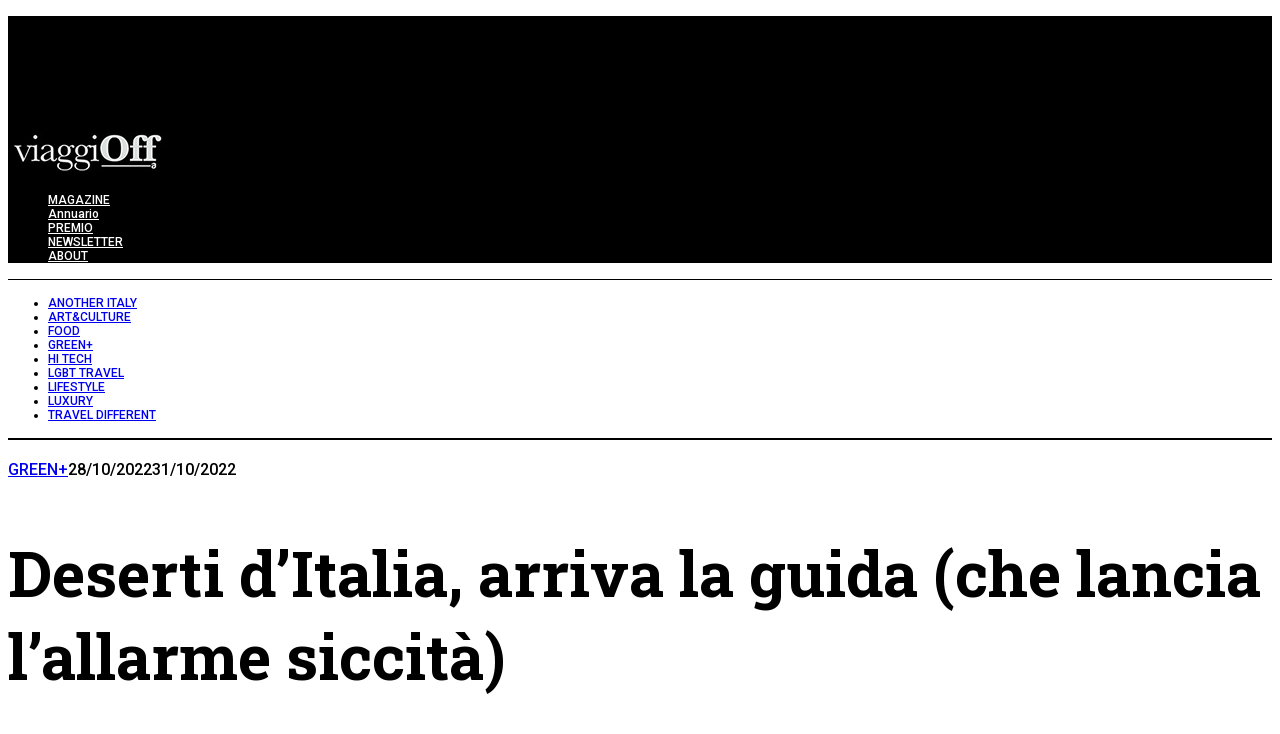

--- FILE ---
content_type: text/html; charset=UTF-8
request_url: https://www.viaggioff.it/deserti-ditalia-arriva-la-guida-che-lancia-lallarme-siccita/
body_size: 29502
content:
<!DOCTYPE html>
<!--[if lt IE 9]><html lang="it-IT" class="oldie"><![endif]-->
<!--[if (gte IE 9) | !(IE)]><!--><html lang="it-IT" class="modern"><!--<![endif]-->
<head>
<meta charset="UTF-8" />
<meta name="viewport" content="width=device-width, initial-scale=1" />
<!--[if IE]><meta http-equiv='X-UA-Compatible' content='IE=edge,chrome=1'><![endif]-->
<meta name='robots' content='index, follow, max-image-preview:large, max-snippet:-1, max-video-preview:-1' />
	<style>img:is([sizes="auto" i], [sizes^="auto," i]) { contain-intrinsic-size: 3000px 1500px }</style>
	<script id="cookieyes" type="text/javascript" src="https://cdn-cookieyes.com/client_data/8f0e84e716d8110abe425c3d/script.js"></script>
	<!-- This site is optimized with the Yoast SEO Premium plugin v26.7 (Yoast SEO v26.7) - https://yoast.com/wordpress/plugins/seo/ -->
	<title>Deserti d&#039;Italia, arriva la guida (che lancia l&#039;allarme siccità) - ViaggiOff</title>
	<meta name="description" content="Iniziativa lanciata da “Acqua nelle nostre mani”, progetto di Finish con il fotografo Gabriele Galimberti, vincitore World Press Photo" />
	<link rel="canonical" href="https://www.viaggioff.it/deserti-ditalia-arriva-la-guida-che-lancia-lallarme-siccita/" />
	<meta property="og:locale" content="it_IT" />
	<meta property="og:type" content="article" />
	<meta property="og:title" content="Deserti d&#039;Italia, arriva la guida (che lancia l&#039;allarme siccità)" />
	<meta property="og:description" content="Iniziativa lanciata da “Acqua nelle nostre mani”, progetto di Finish con il fotografo Gabriele Galimberti, vincitore World Press Photo" />
	<meta property="og:url" content="https://www.viaggioff.it/deserti-ditalia-arriva-la-guida-che-lancia-lallarme-siccita/" />
	<meta property="og:site_name" content="ViaggiOff" />
	<meta property="article:publisher" content="https://www.facebook.com/lagenziadiviaggi/?fref=ts" />
	<meta property="article:published_time" content="2022-10-28T07:49:36+00:00" />
	<meta property="article:modified_time" content="2022-10-30T23:01:59+00:00" />
	<meta property="og:image" content="https://www.viaggioff.it/wp-content/uploads/2022/10/Guida-deserti-dItalia-Pozzillo-e1666943345142.jpg" />
	<meta property="og:image:width" content="1152" />
	<meta property="og:image:height" content="696" />
	<meta property="og:image:type" content="image/jpeg" />
	<meta name="author" content="Redazione" />
	<meta name="twitter:card" content="summary_large_image" />
	<meta name="twitter:creator" content="@lagenziaviaggi" />
	<meta name="twitter:site" content="@lagenziaviaggi" />
	<meta name="twitter:label1" content="Scritto da" />
	<meta name="twitter:data1" content="Redazione" />
	<meta name="twitter:label2" content="Tempo di lettura stimato" />
	<meta name="twitter:data2" content="4 minuti" />
	<script type="application/ld+json" class="yoast-schema-graph">{"@context":"https://schema.org","@graph":[{"@type":"Article","@id":"https://www.viaggioff.it/deserti-ditalia-arriva-la-guida-che-lancia-lallarme-siccita/#article","isPartOf":{"@id":"https://www.viaggioff.it/deserti-ditalia-arriva-la-guida-che-lancia-lallarme-siccita/"},"author":{"name":"Redazione","@id":"https://www.viaggioff.it/#/schema/person/e9369fc11165fffa8b891ca95acf10ab"},"headline":"Deserti d&#8217;Italia, arriva la guida (che lancia l&#8217;allarme siccità)","datePublished":"2022-10-28T07:49:36+00:00","dateModified":"2022-10-30T23:01:59+00:00","mainEntityOfPage":{"@id":"https://www.viaggioff.it/deserti-ditalia-arriva-la-guida-che-lancia-lallarme-siccita/"},"wordCount":678,"publisher":{"@id":"https://www.viaggioff.it/#organization"},"image":{"@id":"https://www.viaggioff.it/deserti-ditalia-arriva-la-guida-che-lancia-lallarme-siccita/#primaryimage"},"thumbnailUrl":"https://www.viaggioff.it/wp-content/uploads/2022/10/Guida-deserti-dItalia-Pozzillo-e1666943345142.jpg","keywords":["Finish","Gabriele Galimberti"],"articleSection":["GREEN+"],"inLanguage":"it-IT"},{"@type":"WebPage","@id":"https://www.viaggioff.it/deserti-ditalia-arriva-la-guida-che-lancia-lallarme-siccita/","url":"https://www.viaggioff.it/deserti-ditalia-arriva-la-guida-che-lancia-lallarme-siccita/","name":"Deserti d'Italia, arriva la guida (che lancia l'allarme siccità) - ViaggiOff","isPartOf":{"@id":"https://www.viaggioff.it/#website"},"primaryImageOfPage":{"@id":"https://www.viaggioff.it/deserti-ditalia-arriva-la-guida-che-lancia-lallarme-siccita/#primaryimage"},"image":{"@id":"https://www.viaggioff.it/deserti-ditalia-arriva-la-guida-che-lancia-lallarme-siccita/#primaryimage"},"thumbnailUrl":"https://www.viaggioff.it/wp-content/uploads/2022/10/Guida-deserti-dItalia-Pozzillo-e1666943345142.jpg","datePublished":"2022-10-28T07:49:36+00:00","dateModified":"2022-10-30T23:01:59+00:00","description":"Iniziativa lanciata da “Acqua nelle nostre mani”, progetto di Finish con il fotografo Gabriele Galimberti, vincitore World Press Photo","breadcrumb":{"@id":"https://www.viaggioff.it/deserti-ditalia-arriva-la-guida-che-lancia-lallarme-siccita/#breadcrumb"},"inLanguage":"it-IT","potentialAction":[{"@type":"ReadAction","target":["https://www.viaggioff.it/deserti-ditalia-arriva-la-guida-che-lancia-lallarme-siccita/"]}]},{"@type":"ImageObject","inLanguage":"it-IT","@id":"https://www.viaggioff.it/deserti-ditalia-arriva-la-guida-che-lancia-lallarme-siccita/#primaryimage","url":"https://www.viaggioff.it/wp-content/uploads/2022/10/Guida-deserti-dItalia-Pozzillo-e1666943345142.jpg","contentUrl":"https://www.viaggioff.it/wp-content/uploads/2022/10/Guida-deserti-dItalia-Pozzillo-e1666943345142.jpg","width":1152,"height":696,"caption":"Guida deserti d'Italia, Pozzillo"},{"@type":"BreadcrumbList","@id":"https://www.viaggioff.it/deserti-ditalia-arriva-la-guida-che-lancia-lallarme-siccita/#breadcrumb","itemListElement":[{"@type":"ListItem","position":1,"name":"Home","item":"https://www.viaggioff.it/"},{"@type":"ListItem","position":2,"name":"Deserti d&#8217;Italia, arriva la guida (che lancia l&#8217;allarme siccità)"}]},{"@type":"WebSite","@id":"https://www.viaggioff.it/#website","url":"https://www.viaggioff.it/","name":"ViaggiOff","description":"Un altro mondo","publisher":{"@id":"https://www.viaggioff.it/#organization"},"potentialAction":[{"@type":"SearchAction","target":{"@type":"EntryPoint","urlTemplate":"https://www.viaggioff.it/?s={search_term_string}"},"query-input":{"@type":"PropertyValueSpecification","valueRequired":true,"valueName":"search_term_string"}}],"inLanguage":"it-IT"},{"@type":"Organization","@id":"https://www.viaggioff.it/#organization","name":"L'Agenzia di Viaggi Magazine","url":"https://www.viaggioff.it/","logo":{"@type":"ImageObject","inLanguage":"it-IT","@id":"https://www.viaggioff.it/#/schema/logo/image/","url":"https://www.viaggioff.it/wp-content/uploads/2019/07/logopiugrande.png","contentUrl":"https://www.viaggioff.it/wp-content/uploads/2019/07/logopiugrande.png","width":974,"height":162,"caption":"L'Agenzia di Viaggi Magazine"},"image":{"@id":"https://www.viaggioff.it/#/schema/logo/image/"},"sameAs":["https://www.facebook.com/lagenziadiviaggi/?fref=ts","https://x.com/lagenziaviaggi","https://www.instagram.com/lagenziadiviaggi/?hl=it","https://www.youtube.com/user/lagenziadiviaggi"]},{"@type":"Person","@id":"https://www.viaggioff.it/#/schema/person/e9369fc11165fffa8b891ca95acf10ab","name":"Redazione","url":"https://www.viaggioff.it/author/redazione/"}]}</script>
	<!-- / Yoast SEO Premium plugin. -->


<link rel="amphtml" href="https://www.viaggioff.it/deserti-ditalia-arriva-la-guida-che-lancia-lallarme-siccita/amp/" /><meta name="generator" content="AMP for WP 1.1.11"/><link rel='dns-prefetch' href='//fonts.googleapis.com' />
<link rel='preconnect' href='https://fonts.gstatic.com' crossorigin />
<link rel="alternate" type="application/rss+xml" title="ViaggiOff &raquo; Feed" href="https://www.viaggioff.it/feed/" />
<script type="text/javascript" id="wpp-js" src="https://www.viaggioff.it/wp-content/plugins/wordpress-popular-posts/assets/js/wpp.min.js?ver=7.3.6" data-sampling="0" data-sampling-rate="100" data-api-url="https://www.viaggioff.it/wp-json/wordpress-popular-posts" data-post-id="20478" data-token="7c8a49905b" data-lang="0" data-debug="0"></script>
		<!-- This site uses the Google Analytics by MonsterInsights plugin v9.11.1 - Using Analytics tracking - https://www.monsterinsights.com/ -->
							<script src="//www.googletagmanager.com/gtag/js?id=G-8Q8W9ZKFR0"  data-cfasync="false" data-wpfc-render="false" type="text/javascript" async></script>
			<script data-cfasync="false" data-wpfc-render="false" type="text/javascript">
				var mi_version = '9.11.1';
				var mi_track_user = true;
				var mi_no_track_reason = '';
								var MonsterInsightsDefaultLocations = {"page_location":"https:\/\/www.viaggioff.it\/deserti-ditalia-arriva-la-guida-che-lancia-lallarme-siccita\/"};
								if ( typeof MonsterInsightsPrivacyGuardFilter === 'function' ) {
					var MonsterInsightsLocations = (typeof MonsterInsightsExcludeQuery === 'object') ? MonsterInsightsPrivacyGuardFilter( MonsterInsightsExcludeQuery ) : MonsterInsightsPrivacyGuardFilter( MonsterInsightsDefaultLocations );
				} else {
					var MonsterInsightsLocations = (typeof MonsterInsightsExcludeQuery === 'object') ? MonsterInsightsExcludeQuery : MonsterInsightsDefaultLocations;
				}

								var disableStrs = [
										'ga-disable-G-8Q8W9ZKFR0',
									];

				/* Function to detect opted out users */
				function __gtagTrackerIsOptedOut() {
					for (var index = 0; index < disableStrs.length; index++) {
						if (document.cookie.indexOf(disableStrs[index] + '=true') > -1) {
							return true;
						}
					}

					return false;
				}

				/* Disable tracking if the opt-out cookie exists. */
				if (__gtagTrackerIsOptedOut()) {
					for (var index = 0; index < disableStrs.length; index++) {
						window[disableStrs[index]] = true;
					}
				}

				/* Opt-out function */
				function __gtagTrackerOptout() {
					for (var index = 0; index < disableStrs.length; index++) {
						document.cookie = disableStrs[index] + '=true; expires=Thu, 31 Dec 2099 23:59:59 UTC; path=/';
						window[disableStrs[index]] = true;
					}
				}

				if ('undefined' === typeof gaOptout) {
					function gaOptout() {
						__gtagTrackerOptout();
					}
				}
								window.dataLayer = window.dataLayer || [];

				window.MonsterInsightsDualTracker = {
					helpers: {},
					trackers: {},
				};
				if (mi_track_user) {
					function __gtagDataLayer() {
						dataLayer.push(arguments);
					}

					function __gtagTracker(type, name, parameters) {
						if (!parameters) {
							parameters = {};
						}

						if (parameters.send_to) {
							__gtagDataLayer.apply(null, arguments);
							return;
						}

						if (type === 'event') {
														parameters.send_to = monsterinsights_frontend.v4_id;
							var hookName = name;
							if (typeof parameters['event_category'] !== 'undefined') {
								hookName = parameters['event_category'] + ':' + name;
							}

							if (typeof MonsterInsightsDualTracker.trackers[hookName] !== 'undefined') {
								MonsterInsightsDualTracker.trackers[hookName](parameters);
							} else {
								__gtagDataLayer('event', name, parameters);
							}
							
						} else {
							__gtagDataLayer.apply(null, arguments);
						}
					}

					__gtagTracker('js', new Date());
					__gtagTracker('set', {
						'developer_id.dZGIzZG': true,
											});
					if ( MonsterInsightsLocations.page_location ) {
						__gtagTracker('set', MonsterInsightsLocations);
					}
										__gtagTracker('config', 'G-8Q8W9ZKFR0', {"forceSSL":"true","link_attribution":"true"} );
										window.gtag = __gtagTracker;										(function () {
						/* https://developers.google.com/analytics/devguides/collection/analyticsjs/ */
						/* ga and __gaTracker compatibility shim. */
						var noopfn = function () {
							return null;
						};
						var newtracker = function () {
							return new Tracker();
						};
						var Tracker = function () {
							return null;
						};
						var p = Tracker.prototype;
						p.get = noopfn;
						p.set = noopfn;
						p.send = function () {
							var args = Array.prototype.slice.call(arguments);
							args.unshift('send');
							__gaTracker.apply(null, args);
						};
						var __gaTracker = function () {
							var len = arguments.length;
							if (len === 0) {
								return;
							}
							var f = arguments[len - 1];
							if (typeof f !== 'object' || f === null || typeof f.hitCallback !== 'function') {
								if ('send' === arguments[0]) {
									var hitConverted, hitObject = false, action;
									if ('event' === arguments[1]) {
										if ('undefined' !== typeof arguments[3]) {
											hitObject = {
												'eventAction': arguments[3],
												'eventCategory': arguments[2],
												'eventLabel': arguments[4],
												'value': arguments[5] ? arguments[5] : 1,
											}
										}
									}
									if ('pageview' === arguments[1]) {
										if ('undefined' !== typeof arguments[2]) {
											hitObject = {
												'eventAction': 'page_view',
												'page_path': arguments[2],
											}
										}
									}
									if (typeof arguments[2] === 'object') {
										hitObject = arguments[2];
									}
									if (typeof arguments[5] === 'object') {
										Object.assign(hitObject, arguments[5]);
									}
									if ('undefined' !== typeof arguments[1].hitType) {
										hitObject = arguments[1];
										if ('pageview' === hitObject.hitType) {
											hitObject.eventAction = 'page_view';
										}
									}
									if (hitObject) {
										action = 'timing' === arguments[1].hitType ? 'timing_complete' : hitObject.eventAction;
										hitConverted = mapArgs(hitObject);
										__gtagTracker('event', action, hitConverted);
									}
								}
								return;
							}

							function mapArgs(args) {
								var arg, hit = {};
								var gaMap = {
									'eventCategory': 'event_category',
									'eventAction': 'event_action',
									'eventLabel': 'event_label',
									'eventValue': 'event_value',
									'nonInteraction': 'non_interaction',
									'timingCategory': 'event_category',
									'timingVar': 'name',
									'timingValue': 'value',
									'timingLabel': 'event_label',
									'page': 'page_path',
									'location': 'page_location',
									'title': 'page_title',
									'referrer' : 'page_referrer',
								};
								for (arg in args) {
																		if (!(!args.hasOwnProperty(arg) || !gaMap.hasOwnProperty(arg))) {
										hit[gaMap[arg]] = args[arg];
									} else {
										hit[arg] = args[arg];
									}
								}
								return hit;
							}

							try {
								f.hitCallback();
							} catch (ex) {
							}
						};
						__gaTracker.create = newtracker;
						__gaTracker.getByName = newtracker;
						__gaTracker.getAll = function () {
							return [];
						};
						__gaTracker.remove = noopfn;
						__gaTracker.loaded = true;
						window['__gaTracker'] = __gaTracker;
					})();
									} else {
										console.log("");
					(function () {
						function __gtagTracker() {
							return null;
						}

						window['__gtagTracker'] = __gtagTracker;
						window['gtag'] = __gtagTracker;
					})();
									}
			</script>
							<!-- / Google Analytics by MonsterInsights -->
		<script type="text/javascript">
/* <![CDATA[ */
window._wpemojiSettings = {"baseUrl":"https:\/\/s.w.org\/images\/core\/emoji\/16.0.1\/72x72\/","ext":".png","svgUrl":"https:\/\/s.w.org\/images\/core\/emoji\/16.0.1\/svg\/","svgExt":".svg","source":{"concatemoji":"https:\/\/www.viaggioff.it\/wp-includes\/js\/wp-emoji-release.min.js?ver=6.8.3"}};
/*! This file is auto-generated */
!function(s,n){var o,i,e;function c(e){try{var t={supportTests:e,timestamp:(new Date).valueOf()};sessionStorage.setItem(o,JSON.stringify(t))}catch(e){}}function p(e,t,n){e.clearRect(0,0,e.canvas.width,e.canvas.height),e.fillText(t,0,0);var t=new Uint32Array(e.getImageData(0,0,e.canvas.width,e.canvas.height).data),a=(e.clearRect(0,0,e.canvas.width,e.canvas.height),e.fillText(n,0,0),new Uint32Array(e.getImageData(0,0,e.canvas.width,e.canvas.height).data));return t.every(function(e,t){return e===a[t]})}function u(e,t){e.clearRect(0,0,e.canvas.width,e.canvas.height),e.fillText(t,0,0);for(var n=e.getImageData(16,16,1,1),a=0;a<n.data.length;a++)if(0!==n.data[a])return!1;return!0}function f(e,t,n,a){switch(t){case"flag":return n(e,"\ud83c\udff3\ufe0f\u200d\u26a7\ufe0f","\ud83c\udff3\ufe0f\u200b\u26a7\ufe0f")?!1:!n(e,"\ud83c\udde8\ud83c\uddf6","\ud83c\udde8\u200b\ud83c\uddf6")&&!n(e,"\ud83c\udff4\udb40\udc67\udb40\udc62\udb40\udc65\udb40\udc6e\udb40\udc67\udb40\udc7f","\ud83c\udff4\u200b\udb40\udc67\u200b\udb40\udc62\u200b\udb40\udc65\u200b\udb40\udc6e\u200b\udb40\udc67\u200b\udb40\udc7f");case"emoji":return!a(e,"\ud83e\udedf")}return!1}function g(e,t,n,a){var r="undefined"!=typeof WorkerGlobalScope&&self instanceof WorkerGlobalScope?new OffscreenCanvas(300,150):s.createElement("canvas"),o=r.getContext("2d",{willReadFrequently:!0}),i=(o.textBaseline="top",o.font="600 32px Arial",{});return e.forEach(function(e){i[e]=t(o,e,n,a)}),i}function t(e){var t=s.createElement("script");t.src=e,t.defer=!0,s.head.appendChild(t)}"undefined"!=typeof Promise&&(o="wpEmojiSettingsSupports",i=["flag","emoji"],n.supports={everything:!0,everythingExceptFlag:!0},e=new Promise(function(e){s.addEventListener("DOMContentLoaded",e,{once:!0})}),new Promise(function(t){var n=function(){try{var e=JSON.parse(sessionStorage.getItem(o));if("object"==typeof e&&"number"==typeof e.timestamp&&(new Date).valueOf()<e.timestamp+604800&&"object"==typeof e.supportTests)return e.supportTests}catch(e){}return null}();if(!n){if("undefined"!=typeof Worker&&"undefined"!=typeof OffscreenCanvas&&"undefined"!=typeof URL&&URL.createObjectURL&&"undefined"!=typeof Blob)try{var e="postMessage("+g.toString()+"("+[JSON.stringify(i),f.toString(),p.toString(),u.toString()].join(",")+"));",a=new Blob([e],{type:"text/javascript"}),r=new Worker(URL.createObjectURL(a),{name:"wpTestEmojiSupports"});return void(r.onmessage=function(e){c(n=e.data),r.terminate(),t(n)})}catch(e){}c(n=g(i,f,p,u))}t(n)}).then(function(e){for(var t in e)n.supports[t]=e[t],n.supports.everything=n.supports.everything&&n.supports[t],"flag"!==t&&(n.supports.everythingExceptFlag=n.supports.everythingExceptFlag&&n.supports[t]);n.supports.everythingExceptFlag=n.supports.everythingExceptFlag&&!n.supports.flag,n.DOMReady=!1,n.readyCallback=function(){n.DOMReady=!0}}).then(function(){return e}).then(function(){var e;n.supports.everything||(n.readyCallback(),(e=n.source||{}).concatemoji?t(e.concatemoji):e.wpemoji&&e.twemoji&&(t(e.twemoji),t(e.wpemoji)))}))}((window,document),window._wpemojiSettings);
/* ]]> */
</script>
<!-- viaggioff.it is managing ads with Advanced Ads – https://wpadvancedads.com/ --><script id="viagg-ready">
			window.advanced_ads_ready=function(e,a){a=a||"complete";var d=function(e){return"interactive"===a?"loading"!==e:"complete"===e};d(document.readyState)?e():document.addEventListener("readystatechange",(function(a){d(a.target.readyState)&&e()}),{once:"interactive"===a})},window.advanced_ads_ready_queue=window.advanced_ads_ready_queue||[];		</script>
		<link rel='stylesheet' id='sbi_styles-css' href='https://www.viaggioff.it/wp-content/plugins/instagram-feed/css/sbi-styles.min.css?ver=6.10.0' type='text/css' media='all' />
<style id='wp-emoji-styles-inline-css' type='text/css'>

	img.wp-smiley, img.emoji {
		display: inline !important;
		border: none !important;
		box-shadow: none !important;
		height: 1em !important;
		width: 1em !important;
		margin: 0 0.07em !important;
		vertical-align: -0.1em !important;
		background: none !important;
		padding: 0 !important;
	}
</style>
<link rel='stylesheet' id='contact-form-7-css' href='https://www.viaggioff.it/wp-content/plugins/contact-form-7/includes/css/styles.css?ver=6.1.4' type='text/css' media='all' />
<link rel='stylesheet' id='rss-retriever-css' href='https://www.viaggioff.it/wp-content/plugins/wp-rss-retriever/inc/css/rss-retriever.css?ver=1.6.10' type='text/css' media='all' />
<link rel='stylesheet' id='wordpress-popular-posts-css-css' href='https://www.viaggioff.it/wp-content/plugins/wordpress-popular-posts/assets/css/wpp.css?ver=7.3.6' type='text/css' media='all' />
<link rel='stylesheet' id='parent-style-css' href='https://www.viaggioff.it/wp-content/themes/simplemag/style.css?ver=6.8.3' type='text/css' media='all' />
<link rel='stylesheet' id='main-style-css' href='https://www.viaggioff.it/wp-content/themes/simplemag-child/style.css?ver=6.8.3' type='text/css' media='all' />
<link rel='stylesheet' id='heateor_sss_frontend_css-css' href='https://www.viaggioff.it/wp-content/plugins/sassy-social-share/public/css/sassy-social-share-public.css?ver=3.3.79' type='text/css' media='all' />
<style id='heateor_sss_frontend_css-inline-css' type='text/css'>
.heateor_sss_button_instagram span.heateor_sss_svg,a.heateor_sss_instagram span.heateor_sss_svg{background:radial-gradient(circle at 30% 107%,#fdf497 0,#fdf497 5%,#fd5949 45%,#d6249f 60%,#285aeb 90%)}.heateor_sss_horizontal_sharing .heateor_sss_svg,.heateor_sss_standard_follow_icons_container .heateor_sss_svg{color:#fff;border-width:7px;border-style:solid;border-color:#ffffff}.heateor_sss_horizontal_sharing .heateorSssTCBackground{color:#666}.heateor_sss_horizontal_sharing span.heateor_sss_svg:hover,.heateor_sss_standard_follow_icons_container span.heateor_sss_svg:hover{border-color:transparent;}.heateor_sss_vertical_sharing span.heateor_sss_svg,.heateor_sss_floating_follow_icons_container span.heateor_sss_svg{color:#fff;border-width:0px;border-style:solid;border-color:transparent;}.heateor_sss_vertical_sharing .heateorSssTCBackground{color:#666;}.heateor_sss_vertical_sharing span.heateor_sss_svg:hover,.heateor_sss_floating_follow_icons_container span.heateor_sss_svg:hover{border-color:transparent;}@media screen and (max-width:783px) {.heateor_sss_vertical_sharing{display:none!important}}
</style>
<link rel="preload" as="style" href="https://fonts.googleapis.com/css?family=Roboto:500,400%7CRoboto%20Slab:700&#038;display=swap&#038;ver=1768130895" /><link rel="stylesheet" href="https://fonts.googleapis.com/css?family=Roboto:500,400%7CRoboto%20Slab:700&#038;display=swap&#038;ver=1768130895" media="print" onload="this.media='all'"><noscript><link rel="stylesheet" href="https://fonts.googleapis.com/css?family=Roboto:500,400%7CRoboto%20Slab:700&#038;display=swap&#038;ver=1768130895" /></noscript><script type="text/javascript" src="https://www.viaggioff.it/wp-content/plugins/google-analytics-for-wordpress/assets/js/frontend-gtag.min.js?ver=9.11.1" id="monsterinsights-frontend-script-js" async="async" data-wp-strategy="async"></script>
<script data-cfasync="false" data-wpfc-render="false" type="text/javascript" id='monsterinsights-frontend-script-js-extra'>/* <![CDATA[ */
var monsterinsights_frontend = {"js_events_tracking":"true","download_extensions":"doc,pdf,ppt,zip,xls,docx,pptx,xlsx","inbound_paths":"[]","home_url":"https:\/\/www.viaggioff.it","hash_tracking":"false","v4_id":"G-8Q8W9ZKFR0"};/* ]]> */
</script>
<script type="text/javascript" src="https://www.viaggioff.it/wp-includes/js/jquery/jquery.min.js?ver=3.7.1" id="jquery-core-js"></script>
<script type="text/javascript" src="https://www.viaggioff.it/wp-includes/js/jquery/jquery-migrate.min.js?ver=3.4.1" id="jquery-migrate-js"></script>
<script type="text/javascript" id="advanced-ads-advanced-js-js-extra">
/* <![CDATA[ */
var advads_options = {"blog_id":"1","privacy":{"enabled":false,"state":"not_needed"}};
/* ]]> */
</script>
<script type="text/javascript" src="https://www.viaggioff.it/wp-content/plugins/advanced-ads/public/assets/js/advanced.min.js?ver=1.56.3" id="advanced-ads-advanced-js-js"></script>
<link rel="https://api.w.org/" href="https://www.viaggioff.it/wp-json/" /><link rel="alternate" title="JSON" type="application/json" href="https://www.viaggioff.it/wp-json/wp/v2/posts/20478" /><link rel="EditURI" type="application/rsd+xml" title="RSD" href="https://www.viaggioff.it/xmlrpc.php?rsd" />
<meta name="generator" content="WordPress 6.8.3" />
<link rel='shortlink' href='https://www.viaggioff.it/?p=20478' />
<link rel="alternate" title="oEmbed (JSON)" type="application/json+oembed" href="https://www.viaggioff.it/wp-json/oembed/1.0/embed?url=https%3A%2F%2Fwww.viaggioff.it%2Fdeserti-ditalia-arriva-la-guida-che-lancia-lallarme-siccita%2F" />
<link rel="alternate" title="oEmbed (XML)" type="text/xml+oembed" href="https://www.viaggioff.it/wp-json/oembed/1.0/embed?url=https%3A%2F%2Fwww.viaggioff.it%2Fdeserti-ditalia-arriva-la-guida-che-lancia-lallarme-siccita%2F&#038;format=xml" />
<meta name="generator" content="Redux 4.5.10" />            <style id="wpp-loading-animation-styles">@-webkit-keyframes bgslide{from{background-position-x:0}to{background-position-x:-200%}}@keyframes bgslide{from{background-position-x:0}to{background-position-x:-200%}}.wpp-widget-block-placeholder,.wpp-shortcode-placeholder{margin:0 auto;width:60px;height:3px;background:#dd3737;background:linear-gradient(90deg,#dd3737 0%,#571313 10%,#dd3737 100%);background-size:200% auto;border-radius:3px;-webkit-animation:bgslide 1s infinite linear;animation:bgslide 1s infinite linear}</style>
            <script>advads_items = { conditions: {}, display_callbacks: {}, display_effect_callbacks: {}, hide_callbacks: {}, backgrounds: {}, effect_durations: {}, close_functions: {}, showed: [] };</script><style type="text/css" id="viagg-layer-custom-css"></style><script type="text/javascript">
		var advadsCfpQueue = [];
		var advadsCfpAd = function( adID ){
			if ( 'undefined' == typeof advadsProCfp ) { advadsCfpQueue.push( adID ) } else { advadsProCfp.addElement( adID ) }
		};
		</script>
		<style type="text/css">
.header .logo{max-width:480px;}
.top-strip-logo{width:260px;height:50px;}
.lines-button .lines, .lines-button .lines:after, .lines-button .lines:before{background:#ffffff;}
.top-strip .search-form input,.top-strip .search-form button,.top-strip .mobile-search-button{color:#ffffff}
.main-menu .sub-links .active-link,
.main-menu .mega-menu-item:hover .item-title a,
.main-menu > ul > .sub-menu-columns > .sub-menu > .sub-links > li > a {color:#ffcc0d;}
.main-menu .sub-menu-two-columns > .sub-menu > .sub-links li a:after {background-color:#ffcc0d;}
.main-menu .posts-loading:after {border-top-color:#ffcc0d;border-bottom-color:#ffcc0d;}
.secondary-menu ul > li:hover > a {color:#ffcc0d;}
.main-menu > ul > .link-arrow > a:after {border-color:transparent transparent #ffcc0d;}
.main-menu > ul > li > .sub-menu {border-top-color:#ffcc0d;}
.main-menu .mega-menu-container .mega-menu-posts-title:hover:after{color:#ffffff;}
.modern .content-over-image-tint .entry-image:before,
.modern .content-over-image-tint.full-width-image:before{opacity:0.1;}
.modern .content-over-image-tint:hover .entry-image:before,
.modern .content-over-image-tint.full-width-image:hover:before,
.modern .content-over-image-tint .gallery-item:not(.slick-active) .entry-image:before{opacity:0.7;}
.sidebar .widget{border-bottom:1px solid #ffffff;}
.footer-sidebar .widget_rss li:after,
.footer-sidebar .widget_pages li:after,
.footer-sidebar .widget_nav_menu li:after,
.footer-sidebar .widget_categories ul li:after,
.footer-sidebar .widget_recent_entries li:after,
.footer-sidebar .widget_recent_comments li:after{background-color:#585b61;}
.entry-title {text-transform:none;}
@media only screen and (min-width: 960px) {.full-width-media .gallery-carousel,.full-width-media .gallery-carousel .gallery-item{height:580px;}}
/* Custom CSS */
#wptb-table-id-16575 > table {min-width:auto!important}</style>
<script  async src="https://pagead2.googlesyndication.com/pagead/js/adsbygoogle.js?client=ca-pub-8412776413659514" crossorigin="anonymous"></script><link rel="icon" href="https://www.viaggioff.it/wp-content/uploads/2019/10/cropped-OFF-marchio-32x32.png" sizes="32x32" />
<link rel="icon" href="https://www.viaggioff.it/wp-content/uploads/2019/10/cropped-OFF-marchio-192x192.png" sizes="192x192" />
<link rel="apple-touch-icon" href="https://www.viaggioff.it/wp-content/uploads/2019/10/cropped-OFF-marchio-180x180.png" />
<meta name="msapplication-TileImage" content="https://www.viaggioff.it/wp-content/uploads/2019/10/cropped-OFF-marchio-270x270.png" />
		<style type="text/css" id="wp-custom-css">
			h6 {
    font-size: 7pt !important;
    font-weight: normal !important;
}

/*TWITTER*/
.icomoon-twitter {
	color:#8c919b00 !important;
	background-image: url("https://www.viaggioff.it/wp-content/uploads/2024/02/X-Logo6.png");
	background-repeat:no-repeat;
}


/* CAMBIO LARGHEZZA MAX BOXED LAYOUT */

.layout-boxed,
.layout-boxed .top-strip {
	width: 1200px;
	max-width: 1200px; /* wrapper width + 60 */

}

/* CAMBIO LOGO SULLA HOME PAGE */
.page-id-363 .top-strip-logo a img {
    display: none;
}

.page-id-363 .top-strip-logo a {
    width: 260px;
    height: 50px;
    background-image: url('https://www.viaggioff.it/wp-content/uploads/2019/09/lagenziadiviaggio4.png');
	  pointer-events: none !important;
}

/* CAMBIO LOGO SOLO HOME PAGE 2 */
.page-id-1328 .top-strip-logo a img {
    display: none;
}

.page-id-1328 .top-strip-logo a {
    width: 260px;
    height: 50px;
    background-image: url('https://www.viaggioff.it/wp-content/uploads/2019/09/lagenziadiviaggio4.png');
	  pointer-events: none !important;
}

/* MARGINE MAIN 1*/
.home-section:nth-of-type(2) {
    margin-top: 40px;
}

/* CAMBIO COLORE FONDO DEL TITOLO IN UNA SEZIONE SPECIFICA */
.home-section:nth-of-type(6) .entry-details {
    background-color: #E8F0FB;
}

.home-section:nth-of-type(6) .post-item-inner {
    background-color: #E8F0FB;
	  padding-bottom: 30px;
}

/* CAMBIO COLORE FONDO POST SIDEBAR HOME */
div.clearfix.widget-post-item {
    background-color: #FFE6DE;
}

.widget-post-details {
    background-color: #FFE6DE;
}

/* NASCONDE CATEGORIE */
.entry-category a[href*="main"],
.entry-category a[href*="main"] {
    display: none;
}
.entry-category a[href*="sponsor1"],
.entry-category a[href*="sponsor1"] {
    display: none;
}
.entry-category a[href*="sponsor2"],
.entry-category a[href*="sponsor2"] {
    display: none;
}
.entry-category a[href*="sponsor3"],
.entry-category a[href*="sponsor3"] {
    display: none;
}

.entry-meta .entry-category {
    color: #fff;
}

/* ALTEZZA POST HOME */
.classic-layout .entry-image  {
	max-height: 500px;
}

/* RITARDO TRANSIZIONE MENU */
.main-menu .sub-menu, .secondary-menu .sub-menu, .main-menu > ul > .link-arrow > a:after {
    display: block; opacity: 0; pointer-events: none; transition-property: opacity; transition-timing-function: ease-in-out;

    transition-duration: 0.5s;
    transition-delay: 0.5s;
}

.main-menu li:hover > .sub-menu, .secondary-menu li:hover > .sub-menu, .main-menu > ul > .link-arrow:hover > a:after { opacity: 1; pointer-events: auto; }

/* LENTE SEARCH NASCOSTA */
i.icomoon-search {
    display: none;
}

/* DIMENSIONE MINIATURE NEL MEGA MENU */
.main-menu .sub-menu-full-width .sub-posts .mega-menu-item figure {    
	width:300px;
  height:200px;
	margin-left:45px;
}

/* DIMENSIONE TITOLI POST NEL MEGA MENU */
main-menu .sub-posts .mega-menu-posts .mega-menu-item a {
  font-size:21px;
  line-height:1.25em;
  letter-spacing:0;
}

/* ALLINEAMENTO A SINISTRA DEL TITOLO NELLE PAGINE SINGOLE */
.single .page-header {
   text-align: left;
	 padding-top: 20px;
}

/* ALLINEAMENTO A SINISTRA DEL TITOLO NELLE PAGINE CATEGORIA */
.category .page-header {
   text-align: left;
	 padding-top: 20px;
}

.cat-description {
   text-align: left;
   float: left;
}

.title-with-sep .entry-title {
    margin-left: 0;
    padding-left: 0;
}


/* MODIFICHE TESTATA */
/* Colonna 1 */
.colonna1 {
  float: left;
  width: 12%;
	padding-top: 40px;
}

/* Colonna 2 */
.colonna2 {
  float: left;
  width: 76%;
	padding-top: 40px;
}

/* Colonna 3 */
.colonna3 {
  float: left;
  width: 12%;
	padding-top: 40px;
}

/* Big Banner Home */
.grande-baner-home {
  float: left;
  width: 100%;
	margin-top: -90px;
	padding-bottom: 90px;
}

/* Clear floats after the columns */
.row:after {
  content: "";
  display: table;
  clear: both;
}

/* Responsive layout */
@media screen and (max-width: 600px) {
  .colonna1 {
    display: none;
  }
}

@media screen and (max-width: 600px) {
  .colonna2 {
    width: 100%;
		padding-bottom: 40px;
  }
}

@media screen and (max-width: 600px) {
  .colonna3 {
    display: none;
  }
}

@media screen and (max-width: 600px) {
  .grande-baner-home {
    display: none;
  }
}

@media screen and (max-width: 600px) {
  .grattacielo {
    display: none;
  }
}

/* LAYOUT ARTICOLI SU MOBILE */
@media only screen and (max-width: 750px) {
    [class*="-layout"].entries .post-item-inner {
        flex-flow: column;
    }

    [class*="-layout"].entries .entry-image {
        width: 100%;
        max-width: 100%;
        margin-right: 0;
    }

    [class*="-layout"].entries .post-item .entry-details {
        width: 100%;
    }

    [class*="-layout"].entries .entry-header {
        text-align: center;
    }

    [class*="-layout"].entries .entry-header .entry-title,
    [class*="-layout"].entries .read-more-link,
    [class*="-layout"].entries .post-item .entry-summary {
        text-align: center;
        margin-top: 15px;
        display: block !important;
    }
}

/* DIMENSIONE TESTO CITAZIONI */
div.cat-description p {
    font-size: 20px;
}


/* DIMENSIONE FISSA SKIN */
.skin {
    background-size: 1920px auto;
}

/* SKIN CLICCABILE */
#content {
padding-bottom: 80px;
}

/*PADDING MEDIA PARTNER*/
.img-padding {padding-top:20px;}

/*NUOVO WIDGET VIDEO*/
#text-7 {
text-align:center;
}

#media_video-2 {
	margin-bottom:0px;
	padding-bottom:20px;
}
		</style>
		<style id="ti_option-dynamic-css" title="dynamic-css" class="redux-options-output">.menu-item a, .entry-meta, .see-more span, .read-more, .read-more-link, .nav-title, .related-posts-tabs li a, #submit, input, textarea, .copyright, .copyright a{font-family:Roboto;font-weight:500;font-style:normal;}.secondary-menu > ul > li{font-size:12px;}.main-menu > ul > li{font-size:12px;}h1, h2, h3, h4, h5, h6, .main-menu .item-title a, .widget_pages, .widget_categories, .widget_nav_menu, .tagline, .sub-title, .entry-note, .manual-excerpt, .single-post.ltr:not(.woocommerce) .entry-content > p:first-of-type:first-letter, .sc-dropcap, .single-author-box .vcard, .comment-author, .comment-meta, .comment-reply-link, #respond label, #wp-calendar tbody, .latest-reviews .score-line i, .score-box .total{font-family:"Roboto Slab";font-weight:700;font-style:normal;}.section-title, .classic-layout .entry-title{font-size:42px;}.entries .post-item .entry-title, .media-post-item .entry-title{font-size:24px;}.page-title{font-size:42px;}body, p{font-family:Roboto;font-weight:400;font-style:normal;}.page .entry-content, .single .entry-content, .home-section div.entry-summary{line-height:21px;font-size:14px;}.score-line, .rating-total-indicator .sides span, .widget_ti_most_commented span{background-color:#ffcc0d;}.comment-list .bypostauthor .avatar, .post-item .content-loading .load-media-content:before, .media-posts .content-loading .load-media-content:before, .post-item .content-loading .load-media-content:after, .media-posts .content-loading .load-media-content:after{border-color:#ffcc0d;}.widget_ti_most_commented span i:before{border-top-color:#ffcc0d;}.score-line span i, .widget_ti_most_commented span i{color:#000000;}#masthead{background-color:transparent;}.top-strip, .secondary-menu .sub-menu, .top-strip .search-form input[type="text"], .top-strip .social li ul{background-color:#000000;}.top-strip{border-bottom:0px solid #000;}.secondary-menu a{color:#ffffff;}.secondary-menu a:hover{color:#ffcc0d;}.top-strip .social li a{color:#8c919b;}.main-menu-container,.sticky-active .main-menu-fixed{background-color:#ffffff;}.main-menu > ul > li{color:#000;}.main-menu > ul > li:hover{color:#1e73be;}.main-menu > ul > li > a > span:after{color:transparent;}.main-menu-container{border-top:1px solid #000;}.main-menu-container{border-bottom:2px solid #000;}.main-menu .sub-menu{background-color:#000000;}.main-menu .sub-menu li a, .main-menu .mega-menu-container .mega-menu-posts-title{color:#ffffff;}.main-menu .sub-menu li a:hover, .main-menu .mega-menu-container .mega-menu-posts-title:hover{color:#ffcc0d;}.modern .content-over-image-tint .entry-image:before, .modern .content-over-image-tint.full-width-image:before{background-color:#000000;}.sidebar{border-top:2px none #ffffff;border-bottom:2px none #ffffff;border-left:2px none #ffffff;border-right:2px none #ffffff;}.slide-dock{background-color:#ffffff;}.slide-dock h3, .slide-dock p{color:#000000;}.slide-dock .entry-meta a, .slide-dock h4 a{color:#000000;}.footer-sidebar, .footer-sidebar .widget_ti_most_commented li a, .footer-sidebar .widget-posts-classic-entries .widget-post-details, .footer-sidebar .widget-slider .widget-post-details .widget-post-category, .footer-sidebar .widget-posts-classic-entries .widget-post-details .widget-post-category, .footer-sidebar .widget-posts-entries .widget-post-item:not(:nth-child(1)) .widget-post-details{background-color:#000000;}.footer-sidebar .widget_ti_latest_comments .comment-text:after{border-bottom-color:#000000;}.footer-sidebar .widget_ti_most_commented span i{color:#000000;}.footer-sidebar .widget h3{color:#8c919b;}.footer-sidebar .rating-total-indicator .sides span, .footer-sidebar .widget_ti_most_commented span{background-color:#8c919b;}.footer-sidebar .widget_ti_most_commented span i:before{border-top-color:#8c919b;}.footer-sidebar, .footer-sidebar button, .footer-sidebar select, .footer-sidebar input,  .footer-sidebar input[type="submit"]{color:#8c919b;}.footer-sidebar input, .footer-sidebar select, .footer-sidebar input[type="submit"]{border-color:#8c919b;}.footer-sidebar .widget_ti_latest_comments .comment-text:before{border-bottom-color:#8c919b;}.footer-sidebar .widget a{color:#8c919b;}.footer-sidebar .widget a:hover{color:#ffcc0d;}.footer-sidebar, .widget-area-2, .widget-area-3, .footer-sidebar .widget{border-top:1px none #585b61;border-bottom:1px none #585b61;border-left:1px none #585b61;border-right:1px none #585b61;}.full-width-sidebar{background-color:#f8f8f8;}.full-width-sidebar, .full-width-sidebar a{color:#000000;}.copyright{background-color:#000000;}.copyright, .copyright a{color:#ffffff;}</style></head>

<body data-rsssl=1 class="wp-singular post-template-default single single-post postid-20478 single-format-standard wp-theme-simplemag wp-child-theme-simplemag-child sm-451 ltr single-green layout-full aa-prefix-viagg-">

    <section class="no-print top-strip">

        
        <div class="wrapper clearfix">

            <ul class="social">
		<li><a href="#" class="icomoon-share social-share-link"></a>
			<ul><li><a href="https://www.viaggioff.it/feed/" class="icomoon-feed" target="_blank"></a></li><li><a href="https://www.facebook.com/lagenziadiviaggi/?fref=ts" class="icomoon-facebook" target="_blank"></a></li><li><a href="https://twitter.com/lagenziaviaggi" class="icomoon-twitter" target="_blank"></a></li><li><a href="https://www.instagram.com/lagenziadiviaggi/?hl=it" class="icomoon-instagram" target="_blank"></a></li><li><a href="https://www.youtube.com/user/lagenziadiviaggi" class="icomoon-youtube" target="_blank"></a></li>		</ul>
		</li>
	</ul>
                            <div class="top-strip-logo alignleft">
                    <a href="https://www.viaggioff.it">
                        <img src="https://www.viaggioff.it/wp-content/uploads/2019/09/viaggioffnero.png" alt="ViaggiOff - Un altro mondo" width="260" height="50" />
                    </a><!-- Top Strip Logo -->
                </div>
            
            <nav class="secondary-menu"><ul id="menu-top-viaggi-off" class="menu"><li id="menu-item-14" class="menu-item menu-item-type-custom menu-item-object-custom menu-item-14"><a target="_blank" href="https://www.lagenziadiviaggi.it/">MAGAZINE</a></li>
<li id="menu-item-16" class="menu-item menu-item-type-custom menu-item-object-custom menu-item-16"><a target="_blank" href="https://annuario.lagenziadiviaggimag.it/">Annuario</a></li>
<li id="menu-item-1285" class="menu-item menu-item-type-custom menu-item-object-custom menu-item-1285"><a href="https://www.viaggioff.it/premio-turismo-responsabile/">PREMIO</a></li>
<li id="menu-item-17" class="menu-item menu-item-type-custom menu-item-object-custom menu-item-17"><a target="_blank" href="https://www.viaggioff.it/iscriviti-alla-newsletter/">NEWSLETTER</a></li>
<li id="menu-item-902" class="menu-item menu-item-type-custom menu-item-object-custom menu-item-902"><a href="https://www.viaggioff.it/about/">ABOUT</a></li>
</ul></nav>
            <a href="#" id="mobile-menu-toggle" class="lines-button">
                <span class="lines"></span>
            </a>

        </div><!-- .wrapper -->

    </section><!-- .top-strip -->


    <section id="site">

                <div id="pageslide" class="mobilewhite"><!-- Sidebar in Mobile View --></div>

        <div class="site-content">

            <header id="masthead" role="banner" class="clearfix">

                
				<div class="no-print anmtd main-menu-container" role="navigation"><nav class="wrapper main-menu"><ul id="menu-menu-categorie" class="menu"><li id="menu-item-27" class="menu-item menu-item-type-taxonomy menu-item-object-category"><a href="https://www.viaggioff.it/category/another-italy/"><span>ANOTHER ITALY</span></a><div class="sub-menu"><div class="sub-posts"><div class="clearfix mega-menu-container mega-menu-ajax"></div></div></div>
</li>
<li id="menu-item-26" class="menu-item menu-item-type-taxonomy menu-item-object-category"><a href="https://www.viaggioff.it/category/art-culture/"><span>ART&#038;CULTURE</span></a><div class="sub-menu"><div class="sub-posts"><div class="clearfix mega-menu-container mega-menu-ajax"></div></div></div>
</li>
<li id="menu-item-50" class="menu-item menu-item-type-taxonomy menu-item-object-category"><a href="https://www.viaggioff.it/category/food/"><span>FOOD</span></a><div class="sub-menu"><div class="sub-posts"><div class="clearfix mega-menu-container mega-menu-ajax"></div></div></div>
</li>
<li id="menu-item-347" class="menu-item menu-item-type-taxonomy menu-item-object-category current-post-ancestor current-menu-parent current-post-parent"><a href="https://www.viaggioff.it/category/green/"><span>GREEN+</span></a><div class="sub-menu"><div class="sub-posts"><div class="clearfix mega-menu-container mega-menu-ajax"></div></div></div>
</li>
<li id="menu-item-28" class="menu-item menu-item-type-taxonomy menu-item-object-category"><a href="https://www.viaggioff.it/category/hitech/"><span>HI TECH</span></a><div class="sub-menu"><div class="sub-posts"><div class="clearfix mega-menu-container mega-menu-ajax"></div></div></div>
</li>
<li id="menu-item-51" class="menu-item menu-item-type-taxonomy menu-item-object-category"><a href="https://www.viaggioff.it/category/lgbt-travel/"><span>LGBT TRAVEL</span></a><div class="sub-menu"><div class="sub-posts"><div class="clearfix mega-menu-container mega-menu-ajax"></div></div></div>
</li>
<li id="menu-item-348" class="menu-item menu-item-type-taxonomy menu-item-object-category"><a href="https://www.viaggioff.it/category/lifestyle/"><span>LIFESTYLE</span></a><div class="sub-menu"><div class="sub-posts"><div class="clearfix mega-menu-container mega-menu-ajax"></div></div></div>
</li>
<li id="menu-item-349" class="menu-item menu-item-type-taxonomy menu-item-object-category"><a href="https://www.viaggioff.it/category/luxury/"><span>LUXURY</span></a><div class="sub-menu"><div class="sub-posts"><div class="clearfix mega-menu-container mega-menu-ajax"></div></div></div>
</li>
<li id="menu-item-350" class="menu-item menu-item-type-taxonomy menu-item-object-category"><a href="https://www.viaggioff.it/category/travel-different/"><span>TRAVEL DIFFERENT</span></a><div class="sub-menu"><div class="sub-posts"><div class="clearfix mega-menu-container mega-menu-ajax"></div></div></div>
</li>
</ul></nav></div>
                

    <main id="content" class="clearfix anmtd" role="main">

    
        <div id="post-20478" class="post-20478 post type-post status-publish format-standard has-post-thumbnail hentry category-green tag-finish tag-gabriele-galimberti">

                        
                        
            <div class="wrapper">
                <div class="grids">
                    
                            <div class="grid-8 column-1">
            
                    
    <header class="wrapper entry-header page-header">
        <div class="entry-meta">
            <span class="entry-category"><a href="https://www.viaggioff.it/category/green/" rel="category tag">GREEN+</a></span><time class="entry-date published" datetime="2022-10-28T09:49:36+02:00">28/10/2022</time><time class="updated" datetime="2022-10-31T01:01:59+02:00">31/10/2022</time>        </div>
        <div class="page-title title-with-sep single-title">
            <h1 class="entry-title">Deserti d&#8217;Italia, arriva la guida (che lancia l&#8217;allarme siccità)</h1>
        </div>
                <span class="entry-author">
            <span class="written-by">di </span>
            <span class="author vcard">
                <a class="url fn n" href="https://www.viaggioff.it/author/redazione/" rel="author">Redazione</a>
            </span>
        </span>
            </header>



                    
                    
        <div class="entry-media above-content-media">
              
	
		<figure class="base-image">
        
            <img width="770" height="465" src="https://www.viaggioff.it/wp-content/uploads/2022/10/Guida-deserti-dItalia-Pozzillo-e1666943345142-770x465.jpg" class="attachment-medium-size size-medium-size wp-post-image" alt="Guida deserti d&#039;Italia, Pozzillo" decoding="async" fetchpriority="high" srcset="https://www.viaggioff.it/wp-content/uploads/2022/10/Guida-deserti-dItalia-Pozzillo-e1666943345142-770x465.jpg 770w, https://www.viaggioff.it/wp-content/uploads/2022/10/Guida-deserti-dItalia-Pozzillo-e1666943345142-300x181.jpg 300w, https://www.viaggioff.it/wp-content/uploads/2022/10/Guida-deserti-dItalia-Pozzillo-e1666943345142-1024x619.jpg 1024w, https://www.viaggioff.it/wp-content/uploads/2022/10/Guida-deserti-dItalia-Pozzillo-e1666943345142-768x464.jpg 768w, https://www.viaggioff.it/wp-content/uploads/2022/10/Guida-deserti-dItalia-Pozzillo-e1666943345142-370x224.jpg 370w, https://www.viaggioff.it/wp-content/uploads/2022/10/Guida-deserti-dItalia-Pozzillo-e1666943345142-570x344.jpg 570w, https://www.viaggioff.it/wp-content/uploads/2022/10/Guida-deserti-dItalia-Pozzillo-e1666943345142-960x580.jpg 960w, https://www.viaggioff.it/wp-content/uploads/2022/10/Guida-deserti-dItalia-Pozzillo-e1666943345142.jpg 1152w" sizes="(max-width: 770px) 100vw, 770px" />
            <span class="icon"></span><figcaption class="image-caption">Guida deserti d'Italia, Pozzillo</figcaption>		</figure>

	        </div>

                   

                    
                                   

                    
                    
                    
                    
                    
                    <article class="clearfix single-box entry-content">        
                        <div class='heateorSssClear'></div><div style="float:right" class='heateor_sss_sharing_container heateor_sss_horizontal_sharing' data-heateor-sss-href='https://www.viaggioff.it/deserti-ditalia-arriva-la-guida-che-lancia-lallarme-siccita/'><div class='heateor_sss_sharing_title' style="font-weight:bold" ></div><div class="heateor_sss_sharing_ul"><a aria-label="Email" class="heateor_sss_email" href="https://www.viaggioff.it/deserti-ditalia-arriva-la-guida-che-lancia-lallarme-siccita/" onclick="event.preventDefault();window.open('mailto:?subject=' + decodeURIComponent('Deserti%20d%27Italia%2C%20arriva%20la%20guida%20%28che%20lancia%20l%27allarme%20siccit%C3%A0%29').replace('&', '%26') + '&body=https%3A%2F%2Fwww.viaggioff.it%2Fdeserti-ditalia-arriva-la-guida-che-lancia-lallarme-siccita%2F', '_blank')" title="Email" rel="noopener" style="font-size:32px!important;box-shadow:none;display:inline-block;vertical-align:middle"><span class="heateor_sss_svg" style="background-color:#649a3f;width:42px;height:42px;border-radius:999px;display:inline-block;opacity:1;float:left;font-size:32px;box-shadow:none;display:inline-block;font-size:16px;padding:0 4px;vertical-align:middle;background-repeat:repeat;overflow:hidden;padding:0;cursor:pointer;box-sizing:content-box"><svg style="display:block;border-radius:999px;" focusable="false" aria-hidden="true" xmlns="http://www.w3.org/2000/svg" width="100%" height="100%" viewBox="-.75 -.5 36 36"><path d="M 5.5 11 h 23 v 1 l -11 6 l -11 -6 v -1 m 0 2 l 11 6 l 11 -6 v 11 h -22 v -11" stroke-width="1" fill="#fff"></path></svg></span></a><a aria-label="Facebook" class="heateor_sss_facebook" href="https://www.facebook.com/sharer/sharer.php?u=https%3A%2F%2Fwww.viaggioff.it%2Fdeserti-ditalia-arriva-la-guida-che-lancia-lallarme-siccita%2F" title="Facebook" rel="nofollow noopener" target="_blank" style="font-size:32px!important;box-shadow:none;display:inline-block;vertical-align:middle"><span class="heateor_sss_svg" style="background-color:#0765FE;width:42px;height:42px;border-radius:999px;display:inline-block;opacity:1;float:left;font-size:32px;box-shadow:none;display:inline-block;font-size:16px;padding:0 4px;vertical-align:middle;background-repeat:repeat;overflow:hidden;padding:0;cursor:pointer;box-sizing:content-box"><svg style="display:block;border-radius:999px;" focusable="false" aria-hidden="true" xmlns="http://www.w3.org/2000/svg" width="100%" height="100%" viewBox="0 0 32 32"><path fill="#fff" d="M28 16c0-6.627-5.373-12-12-12S4 9.373 4 16c0 5.628 3.875 10.35 9.101 11.647v-7.98h-2.474V16H13.1v-1.58c0-4.085 1.849-5.978 5.859-5.978.76 0 2.072.15 2.608.298v3.325c-.283-.03-.775-.045-1.386-.045-1.967 0-2.728.745-2.728 2.683V16h3.92l-.673 3.667h-3.247v8.245C23.395 27.195 28 22.135 28 16Z"></path></svg></span></a><a aria-label="X" class="heateor_sss_button_x" href="https://twitter.com/intent/tweet?text=Deserti%20d%27Italia%2C%20arriva%20la%20guida%20%28che%20lancia%20l%27allarme%20siccit%C3%A0%29&url=https%3A%2F%2Fwww.viaggioff.it%2Fdeserti-ditalia-arriva-la-guida-che-lancia-lallarme-siccita%2F" title="X" rel="nofollow noopener" target="_blank" style="font-size:32px!important;box-shadow:none;display:inline-block;vertical-align:middle"><span class="heateor_sss_svg heateor_sss_s__default heateor_sss_s_x" style="background-color:#2a2a2a;width:42px;height:42px;border-radius:999px;display:inline-block;opacity:1;float:left;font-size:32px;box-shadow:none;display:inline-block;font-size:16px;padding:0 4px;vertical-align:middle;background-repeat:repeat;overflow:hidden;padding:0;cursor:pointer;box-sizing:content-box"><svg width="100%" height="100%" style="display:block;border-radius:999px;" focusable="false" aria-hidden="true" xmlns="http://www.w3.org/2000/svg" viewBox="0 0 32 32"><path fill="#fff" d="M21.751 7h3.067l-6.7 7.658L26 25.078h-6.172l-4.833-6.32-5.531 6.32h-3.07l7.167-8.19L6 7h6.328l4.37 5.777L21.75 7Zm-1.076 16.242h1.7L11.404 8.74H9.58l11.094 14.503Z"></path></svg></span></a><a aria-label="Linkedin" class="heateor_sss_button_linkedin" href="https://www.linkedin.com/sharing/share-offsite/?url=https%3A%2F%2Fwww.viaggioff.it%2Fdeserti-ditalia-arriva-la-guida-che-lancia-lallarme-siccita%2F" title="Linkedin" rel="nofollow noopener" target="_blank" style="font-size:32px!important;box-shadow:none;display:inline-block;vertical-align:middle"><span class="heateor_sss_svg heateor_sss_s__default heateor_sss_s_linkedin" style="background-color:#0077b5;width:42px;height:42px;border-radius:999px;display:inline-block;opacity:1;float:left;font-size:32px;box-shadow:none;display:inline-block;font-size:16px;padding:0 4px;vertical-align:middle;background-repeat:repeat;overflow:hidden;padding:0;cursor:pointer;box-sizing:content-box"><svg style="display:block;border-radius:999px;" focusable="false" aria-hidden="true" xmlns="http://www.w3.org/2000/svg" width="100%" height="100%" viewBox="0 0 32 32"><path d="M6.227 12.61h4.19v13.48h-4.19V12.61zm2.095-6.7a2.43 2.43 0 0 1 0 4.86c-1.344 0-2.428-1.09-2.428-2.43s1.084-2.43 2.428-2.43m4.72 6.7h4.02v1.84h.058c.56-1.058 1.927-2.176 3.965-2.176 4.238 0 5.02 2.792 5.02 6.42v7.395h-4.183v-6.56c0-1.564-.03-3.574-2.178-3.574-2.18 0-2.514 1.7-2.514 3.46v6.668h-4.187V12.61z" fill="#fff"></path></svg></span></a><a aria-label="Whatsapp" class="heateor_sss_whatsapp" href="https://api.whatsapp.com/send?text=Deserti%20d%27Italia%2C%20arriva%20la%20guida%20%28che%20lancia%20l%27allarme%20siccit%C3%A0%29%20https%3A%2F%2Fwww.viaggioff.it%2Fdeserti-ditalia-arriva-la-guida-che-lancia-lallarme-siccita%2F" title="Whatsapp" rel="nofollow noopener" target="_blank" style="font-size:32px!important;box-shadow:none;display:inline-block;vertical-align:middle"><span class="heateor_sss_svg" style="background-color:#55eb4c;width:42px;height:42px;border-radius:999px;display:inline-block;opacity:1;float:left;font-size:32px;box-shadow:none;display:inline-block;font-size:16px;padding:0 4px;vertical-align:middle;background-repeat:repeat;overflow:hidden;padding:0;cursor:pointer;box-sizing:content-box"><svg style="display:block;border-radius:999px;" focusable="false" aria-hidden="true" xmlns="http://www.w3.org/2000/svg" width="100%" height="100%" viewBox="-6 -5 40 40"><path class="heateor_sss_svg_stroke heateor_sss_no_fill" stroke="#fff" stroke-width="2" fill="none" d="M 11.579798566743314 24.396926207859085 A 10 10 0 1 0 6.808479557110079 20.73576436351046"></path><path d="M 7 19 l -1 6 l 6 -1" class="heateor_sss_no_fill heateor_sss_svg_stroke" stroke="#fff" stroke-width="2" fill="none"></path><path d="M 10 10 q -1 8 8 11 c 5 -1 0 -6 -1 -3 q -4 -3 -5 -5 c 4 -2 -1 -5 -1 -4" fill="#fff"></path></svg></span></a></div><div class="heateorSssClear"></div></div><div class='heateorSssClear'></div><h5>In viaggio nei deserti d&#8217;Italia? Sì, potrebbe diventare realtà, e non è certo una bella notizia. La siccità dovuta ai cambiamenti climatici sta trasformando i nostri scenari, con fiumi diventati sentieri da trekking, laghi ridotti ad aride distese, paesaggi che nessuno si aspetterebbe di vedere e che, invece, sono reali.</h5>
<p>Ecco l&#8217;iniziativa lanciata da “<strong>Acqua nelle nostre mani</strong>”, progetto di <strong>Finish</strong> con il contributo del fotografo <strong>Gabriele Galimberti</strong>, vincitore nel 2021 del <strong>World Press Photo</strong>, che per accendere ancor di più riflettori su questa emergenza ha deciso di pubblicare una vera e propria guida, la <strong>Guida Turistica ai Deserti d’Italia</strong> – in formato cartaceo e digitale e contenente dettagli e consigli turistici – che invita le persone a visitare questi territori.</p>
<p>Del resto, sono i dati, oltre che le immagini, a raccontarlo, con il 70% della Sicilia, il 57% della Puglia, il 58% del Molise e il 55% della Basilicata a <strong>rischio desertificazione.</strong> Il progetto ha toccato aree a rischio desertificazione in tutta la penisola e si propone, <strong>provocatoriamente</strong>, di invitare i turisti a visitare questi luoghi così particolari. Nei prossimi mesi nascerà anche una mostra fotografica dedicata all’iniziativa.</p>
<figure id="attachment_20483" aria-describedby="caption-attachment-20483" style="width: 1024px" class="wp-caption aligncenter"><img decoding="async" class="size-large wp-image-20483" src="https://www.viaggioff.it/wp-content/uploads/2022/10/Pilato-1024x683.jpg" alt="Pilato" width="1024" height="683" srcset="https://www.viaggioff.it/wp-content/uploads/2022/10/Pilato-1024x683.jpg 1024w, https://www.viaggioff.it/wp-content/uploads/2022/10/Pilato-300x200.jpg 300w, https://www.viaggioff.it/wp-content/uploads/2022/10/Pilato-768x512.jpg 768w, https://www.viaggioff.it/wp-content/uploads/2022/10/Pilato-1536x1025.jpg 1536w, https://www.viaggioff.it/wp-content/uploads/2022/10/Pilato-2048x1366.jpg 2048w, https://www.viaggioff.it/wp-content/uploads/2022/10/Pilato-370x247.jpg 370w, https://www.viaggioff.it/wp-content/uploads/2022/10/Pilato-570x380.jpg 570w, https://www.viaggioff.it/wp-content/uploads/2022/10/Pilato-770x514.jpg 770w, https://www.viaggioff.it/wp-content/uploads/2022/10/Pilato-1170x780.jpg 1170w, https://www.viaggioff.it/wp-content/uploads/2022/10/Pilato-870x580.jpg 870w" sizes="(max-width: 1024px) 100vw, 1024px" /><figcaption id="caption-attachment-20483" class="wp-caption-text">Pilato</figcaption></figure>
<p>L’Italia, spiegano gli ideatori del progetto, è un Paese a rischio desertificazione per oltre il 20% del suo territorio, con la situazione ulteriormente complicata dalle recenti, e ormai sempre più croniche, <strong>condizioni climatiche e metereologiche</strong> che hanno investito negli ultimi anni il nostro Paese, senza distinzione di luoghi, da nord a sud.</p>
<p>In questo contesto, nonostante l’arrivo dell’autunno e delle prime piogge, i deserti &#8211; <strong>concettualmente lontani ed esotici</strong> per l’Italia &#8211; stanno sempre più diventando triste realtà in molte zone della penisola, flagellate negli anni dal costante aumento delle temperature, dalla carenza di precipitazioni e da terreni ormai non più abituati ad assorbire correttamente l’acqua piovana.</p>
<p>L&#8217;iniziativa nasce quindi con la volontà di stimolare una forte reazione della collettività e proporre <strong>un uso più diligente dell&#8217;acqua.</strong> Il fotografo Gabriele Galimberti ha viaggiato durante i mesi scorsi, con la sua collaboratrice <strong>Camilla Miliani</strong>, con l&#8217;obiettivo di documentare e raccontare delle <strong>&#8220;mete turistiche&#8221; anomale</strong> per il nostro Paese, in via di desertificazione. Un viaggio lungo lo stivale che si è protratto per tutto il periodo estivo e le cui foto, interviste e descrizioni dei luoghi hanno dato vita alla guida.</p>
<p>Le zone fotografate nei giorni di viaggio da Gabriele Galimberti, vincitore nel 2021 del<strong> World Press Photo</strong> con il progetto “<strong>The Ameriguns</strong>”, riguardano direttamente<strong> Sicilia, Abruzzo, Marche, Toscana, Lombardia, Umbria, Emilia Romagna e Molise</strong>, con focus particolare su fiumi e laghi. Luoghi che, nei prossimi mesi, diventeranno oggetto di una <strong>mostra fotografica a Milano.</strong></p>
<p>Questa iniziativa si inserisce nell’ambito del progetto “Acqua nelle nostre mani”, che negli ultimi anni ha sviluppato un impegno sul tema della<strong> tutela della risorsa idrica</strong>, con progetti concreti sul territorio volti a sostenere l’agricoltura e a combattere, grazie a interventi mirati e al supporto della tecnologia, la desertificazione.</p>
<figure id="attachment_20482" aria-describedby="caption-attachment-20482" style="width: 1024px" class="wp-caption aligncenter"><img decoding="async" class="size-large wp-image-20482" src="https://www.viaggioff.it/wp-content/uploads/2022/10/Salinello-1024x683.jpg" alt="Salinello" width="1024" height="683" srcset="https://www.viaggioff.it/wp-content/uploads/2022/10/Salinello-1024x683.jpg 1024w, https://www.viaggioff.it/wp-content/uploads/2022/10/Salinello-300x200.jpg 300w, https://www.viaggioff.it/wp-content/uploads/2022/10/Salinello-768x512.jpg 768w, https://www.viaggioff.it/wp-content/uploads/2022/10/Salinello-1536x1025.jpg 1536w, https://www.viaggioff.it/wp-content/uploads/2022/10/Salinello-2048x1366.jpg 2048w, https://www.viaggioff.it/wp-content/uploads/2022/10/Salinello-370x247.jpg 370w, https://www.viaggioff.it/wp-content/uploads/2022/10/Salinello-570x380.jpg 570w, https://www.viaggioff.it/wp-content/uploads/2022/10/Salinello-770x514.jpg 770w, https://www.viaggioff.it/wp-content/uploads/2022/10/Salinello-1170x780.jpg 1170w, https://www.viaggioff.it/wp-content/uploads/2022/10/Salinello-870x580.jpg 870w" sizes="(max-width: 1024px) 100vw, 1024px" /><figcaption id="caption-attachment-20482" class="wp-caption-text">Salinello</figcaption></figure>
<p>Proprio in quest’ottica sono state recentemente presentate alcune iniziative concrete a sostegno della piantumazione e della<strong> coltivazione dell’olivo</strong>, pianta fondamentale per il mantenimento del corretto equilibrio ambientale e barriera naturale contro la desertificazione. L’intervento, svolto in <strong>Puglia</strong> &#8211; tra le regioni a maggior rischio desertificazione (57% del territorio) – ha visto la piantumazione diretta di oltre 500 alberi resistenti al batterio della Xylella in terreni ormai in disuso a causa della desertificazione e un intervento di monitoraggio idrico delle coltivazioni su un totale di 500 ettari distribuiti nella provincia di Brindisi, che garantirà un risparmio annuale (considerate le 20 settimane di stagione estiva) di oltre 150 milioni di litri d’acqua.</p>
<p>A supporto di questo intervento, ruolo cruciale lo avrà la tecnologia, con l&#8217;installazione di <strong>“Daiki” di SmartIsland,</strong> startup siciliana selezionata nel 2021 nell’ambito di una Call for Startup dedicata, che è in grado di rilevare, fin dal momento della piantumazione, <strong>dati climatici e idrici</strong> utili a monitorare il fabbisogno idrico delle piante, gestire l’apporto irriguo e prevenire le malattie.</p>
              
                    </article><!-- .entry-content -->
                    
                    
                                        
                    
                     
                    
                    
                    <div class="single-box single-tags"><div class="tag-box"><div class="written-by tag-box-title">I tag dell'articolo</div><a href="https://www.viaggioff.it/tag/finish/" rel="tag">Finish</a>, <a href="https://www.viaggioff.it/tag/gabriele-galimberti/" rel="tag">Gabriele Galimberti</a></div></div>                    
                    
                                        

                                        

                    

<div class="single-box related-posts">

    <h3 class="title single-box-title">
        Potrebbero piacerti anche:    </h3>

    <div class="grids entries carousel">

    
    </div><!--.carousel-->

</div><!-- .single-box .related-posts -->
                    
                    
                        <nav class="single-box clearfix nav-single">
                <div class="nav-previous">
            <a href="https://www.viaggioff.it/monopoly-in-viaggio-per-il-mondo-ecco-il-regalo-di-natale-perfetto/" rel="prev"><i class="icomoon-chevron-left"></i><span class="nav-title">Articolo precedenti</span>Monopoly in Viaggio per il Mondo: ecco il regalo di Natale perfetto</a>        </div>
        
                <div class="nav-next">
            <a href="https://www.viaggioff.it/come-in-una-fiaba-benvenuti-a-efteling-parco-storico-dolanda/" rel="next"><i class="icomoon-chevron-right"></i><span class="nav-title">Articolo successivo</span>Come in una fiaba: benvenuti a Efteling, parco storico d&#8217;Olanda</a>        </div>
            </nav><!-- .nav-single -->

                    

                            

                    
                                    
                    </div><!-- .grid-8 -->
                    
<div class="grid-4 column-2">
    <aside class="sidebar" role="complementary">
        <div id="ti_code_banner-4" class="widget widget_ti_code_banner">        
                    
	    </div><div id="ti_code_banner-5" class="widget widget_ti_code_banner">        
        
<div id="sb_instagram"  class="sbi sbi_mob_col_1 sbi_tab_col_2 sbi_col_3 sbi_disable_mobile" style="padding-bottom: 10px; width: 100%;"	 data-feedid="*1"  data-res="auto" data-cols="3" data-colsmobile="1" data-colstablet="2" data-num="9" data-nummobile="" data-item-padding="5"	 data-shortcode-atts="{}"  data-postid="20478" data-locatornonce="708d831a85" data-imageaspectratio="1:1" data-sbi-flags="favorLocal,gdpr">
	<div class="sb_instagram_header "   >
	<a class="sbi_header_link" target="_blank"
	   rel="nofollow noopener" href="https://www.instagram.com/lagenziadiviaggi/" title="@lagenziadiviaggi">
		<div class="sbi_header_text">
			<div class="sbi_header_img"  data-avatar-url="https://scontent-mxp2-1.cdninstagram.com/v/t51.2885-19/26431581_2040295799585154_6322551400014282752_n.jpg?stp=dst-jpg_s206x206_tt6&amp;_nc_cat=109&amp;ccb=7-5&amp;_nc_sid=bf7eb4&amp;efg=eyJ2ZW5jb2RlX3RhZyI6InByb2ZpbGVfcGljLnd3dy41MDAuQzMifQ%3D%3D&amp;_nc_ohc=zKiLLh9bUEkQ7kNvwESm4Us&amp;_nc_oc=Adn0N0csoK8TXVaHyDEBC5C4s3caAJNTkjV3luuMlTqSMUMvXiAZOjdFoWdBx-mvb7A&amp;_nc_zt=24&amp;_nc_ht=scontent-mxp2-1.cdninstagram.com&amp;edm=AP4hL3IEAAAA&amp;_nc_tpa=Q5bMBQGCRcbm3v9QIqes-YP7Cm4HAvNLDuxTtpMR-aqy4Q2xDwSDvZwucdpvxM0ADzzC_2SmHC7qkvjkpg&amp;oh=00_Afr2SgNQ4ZBb2c4PLpaaLn2OfezhlycO2Anr6HhLwhOuvA&amp;oe=696DDA3D">
									<div class="sbi_header_img_hover"  ><svg class="sbi_new_logo fa-instagram fa-w-14" aria-hidden="true" data-fa-processed="" aria-label="Instagram" data-prefix="fab" data-icon="instagram" role="img" viewBox="0 0 448 512">
                    <path fill="currentColor" d="M224.1 141c-63.6 0-114.9 51.3-114.9 114.9s51.3 114.9 114.9 114.9S339 319.5 339 255.9 287.7 141 224.1 141zm0 189.6c-41.1 0-74.7-33.5-74.7-74.7s33.5-74.7 74.7-74.7 74.7 33.5 74.7 74.7-33.6 74.7-74.7 74.7zm146.4-194.3c0 14.9-12 26.8-26.8 26.8-14.9 0-26.8-12-26.8-26.8s12-26.8 26.8-26.8 26.8 12 26.8 26.8zm76.1 27.2c-1.7-35.9-9.9-67.7-36.2-93.9-26.2-26.2-58-34.4-93.9-36.2-37-2.1-147.9-2.1-184.9 0-35.8 1.7-67.6 9.9-93.9 36.1s-34.4 58-36.2 93.9c-2.1 37-2.1 147.9 0 184.9 1.7 35.9 9.9 67.7 36.2 93.9s58 34.4 93.9 36.2c37 2.1 147.9 2.1 184.9 0 35.9-1.7 67.7-9.9 93.9-36.2 26.2-26.2 34.4-58 36.2-93.9 2.1-37 2.1-147.8 0-184.8zM398.8 388c-7.8 19.6-22.9 34.7-42.6 42.6-29.5 11.7-99.5 9-132.1 9s-102.7 2.6-132.1-9c-19.6-7.8-34.7-22.9-42.6-42.6-11.7-29.5-9-99.5-9-132.1s-2.6-102.7 9-132.1c7.8-19.6 22.9-34.7 42.6-42.6 29.5-11.7 99.5-9 132.1-9s102.7-2.6 132.1 9c19.6 7.8 34.7 22.9 42.6 42.6 11.7 29.5 9 99.5 9 132.1s2.7 102.7-9 132.1z"></path>
                </svg></div>
					<img  src="https://www.viaggioff.it/wp-content/uploads/2020/05/a-advmagazine.jpg" alt="" width="50" height="50">
				
							</div>

			<div class="sbi_feedtheme_header_text">
				<h3 style="color: rgb(0,0,0);">lagenziadiviaggi</h3>
									<p class="sbi_bio" style="color: rgb(0,0,0);">Su L’Agenzia di Viaggi Magazine news, analisi e statistiche per i professionisti del travel. E su ViaggiOff l’altro volto dell’informazione turistica 📷📲🌍</p>
							</div>
		</div>
	</a>
</div>

	<div id="sbi_images"  style="gap: 10px;">
		<div class="sbi_item sbi_type_carousel sbi_new sbi_transition"
	id="sbi_18063175184536593" data-date="1765915081">
	<div class="sbi_photo_wrap">
		<a class="sbi_photo" href="https://www.instagram.com/p/DSVj9IZjh5q/" target="_blank" rel="noopener nofollow"
			data-full-res="https://scontent-mxp1-1.cdninstagram.com/v/t51.82787-15/590427525_18549218815036065_3889984524736757170_n.jpg?stp=dst-jpg_e35_tt6&#038;_nc_cat=107&#038;ccb=7-5&#038;_nc_sid=18de74&#038;efg=eyJlZmdfdGFnIjoiQ0FST1VTRUxfSVRFTS5iZXN0X2ltYWdlX3VybGdlbi5DMyJ9&#038;_nc_ohc=cPS9NQwkcVUQ7kNvwEM0lDh&#038;_nc_oc=AdnlACmyrz5MjM8uEWZzNV6NZUxZUmp5s4nb9eE-lCXtuXFTxqCRuOAeawcCpKzGpYk&#038;_nc_zt=23&#038;_nc_ht=scontent-mxp1-1.cdninstagram.com&#038;edm=ANo9K5cEAAAA&#038;_nc_gid=8KnQVpwrgFYqr1tP6zZfuA&#038;oh=00_AfomefT8L2QDMJxVoOqrIKNwQBxPf4icwj1FliL8PnGA1w&#038;oe=696DDD7D"
			data-img-src-set="{&quot;d&quot;:&quot;https:\/\/scontent-mxp1-1.cdninstagram.com\/v\/t51.82787-15\/590427525_18549218815036065_3889984524736757170_n.jpg?stp=dst-jpg_e35_tt6&amp;_nc_cat=107&amp;ccb=7-5&amp;_nc_sid=18de74&amp;efg=eyJlZmdfdGFnIjoiQ0FST1VTRUxfSVRFTS5iZXN0X2ltYWdlX3VybGdlbi5DMyJ9&amp;_nc_ohc=cPS9NQwkcVUQ7kNvwEM0lDh&amp;_nc_oc=AdnlACmyrz5MjM8uEWZzNV6NZUxZUmp5s4nb9eE-lCXtuXFTxqCRuOAeawcCpKzGpYk&amp;_nc_zt=23&amp;_nc_ht=scontent-mxp1-1.cdninstagram.com&amp;edm=ANo9K5cEAAAA&amp;_nc_gid=8KnQVpwrgFYqr1tP6zZfuA&amp;oh=00_AfomefT8L2QDMJxVoOqrIKNwQBxPf4icwj1FliL8PnGA1w&amp;oe=696DDD7D&quot;,&quot;150&quot;:&quot;https:\/\/scontent-mxp1-1.cdninstagram.com\/v\/t51.82787-15\/590427525_18549218815036065_3889984524736757170_n.jpg?stp=dst-jpg_e35_tt6&amp;_nc_cat=107&amp;ccb=7-5&amp;_nc_sid=18de74&amp;efg=eyJlZmdfdGFnIjoiQ0FST1VTRUxfSVRFTS5iZXN0X2ltYWdlX3VybGdlbi5DMyJ9&amp;_nc_ohc=cPS9NQwkcVUQ7kNvwEM0lDh&amp;_nc_oc=AdnlACmyrz5MjM8uEWZzNV6NZUxZUmp5s4nb9eE-lCXtuXFTxqCRuOAeawcCpKzGpYk&amp;_nc_zt=23&amp;_nc_ht=scontent-mxp1-1.cdninstagram.com&amp;edm=ANo9K5cEAAAA&amp;_nc_gid=8KnQVpwrgFYqr1tP6zZfuA&amp;oh=00_AfomefT8L2QDMJxVoOqrIKNwQBxPf4icwj1FliL8PnGA1w&amp;oe=696DDD7D&quot;,&quot;320&quot;:&quot;https:\/\/scontent-mxp1-1.cdninstagram.com\/v\/t51.82787-15\/590427525_18549218815036065_3889984524736757170_n.jpg?stp=dst-jpg_e35_tt6&amp;_nc_cat=107&amp;ccb=7-5&amp;_nc_sid=18de74&amp;efg=eyJlZmdfdGFnIjoiQ0FST1VTRUxfSVRFTS5iZXN0X2ltYWdlX3VybGdlbi5DMyJ9&amp;_nc_ohc=cPS9NQwkcVUQ7kNvwEM0lDh&amp;_nc_oc=AdnlACmyrz5MjM8uEWZzNV6NZUxZUmp5s4nb9eE-lCXtuXFTxqCRuOAeawcCpKzGpYk&amp;_nc_zt=23&amp;_nc_ht=scontent-mxp1-1.cdninstagram.com&amp;edm=ANo9K5cEAAAA&amp;_nc_gid=8KnQVpwrgFYqr1tP6zZfuA&amp;oh=00_AfomefT8L2QDMJxVoOqrIKNwQBxPf4icwj1FliL8PnGA1w&amp;oe=696DDD7D&quot;,&quot;640&quot;:&quot;https:\/\/scontent-mxp1-1.cdninstagram.com\/v\/t51.82787-15\/590427525_18549218815036065_3889984524736757170_n.jpg?stp=dst-jpg_e35_tt6&amp;_nc_cat=107&amp;ccb=7-5&amp;_nc_sid=18de74&amp;efg=eyJlZmdfdGFnIjoiQ0FST1VTRUxfSVRFTS5iZXN0X2ltYWdlX3VybGdlbi5DMyJ9&amp;_nc_ohc=cPS9NQwkcVUQ7kNvwEM0lDh&amp;_nc_oc=AdnlACmyrz5MjM8uEWZzNV6NZUxZUmp5s4nb9eE-lCXtuXFTxqCRuOAeawcCpKzGpYk&amp;_nc_zt=23&amp;_nc_ht=scontent-mxp1-1.cdninstagram.com&amp;edm=ANo9K5cEAAAA&amp;_nc_gid=8KnQVpwrgFYqr1tP6zZfuA&amp;oh=00_AfomefT8L2QDMJxVoOqrIKNwQBxPf4icwj1FliL8PnGA1w&amp;oe=696DDD7D&quot;}">
			<span class="sbi-screenreader">Christmas lunch del Gruppo @bluvacanzeofficial e C</span>
			<svg class="svg-inline--fa fa-clone fa-w-16 sbi_lightbox_carousel_icon" aria-hidden="true" aria-label="Clone" data-fa-proƒcessed="" data-prefix="far" data-icon="clone" role="img" xmlns="http://www.w3.org/2000/svg" viewBox="0 0 512 512">
                    <path fill="currentColor" d="M464 0H144c-26.51 0-48 21.49-48 48v48H48c-26.51 0-48 21.49-48 48v320c0 26.51 21.49 48 48 48h320c26.51 0 48-21.49 48-48v-48h48c26.51 0 48-21.49 48-48V48c0-26.51-21.49-48-48-48zM362 464H54a6 6 0 0 1-6-6V150a6 6 0 0 1 6-6h42v224c0 26.51 21.49 48 48 48h224v42a6 6 0 0 1-6 6zm96-96H150a6 6 0 0 1-6-6V54a6 6 0 0 1 6-6h308a6 6 0 0 1 6 6v308a6 6 0 0 1-6 6z"></path>
                </svg>						<img src="https://www.viaggioff.it/wp-content/plugins/instagram-feed/img/placeholder.png" alt="Christmas lunch del Gruppo @bluvacanzeofficial e Cisalpina Tours International nell’elegante @starhotels Michelangelo di Roma. Grazie a @plabaldax @marionbozzoli Loretta Bartolucci e a tutto il team Bluvacanze-Starhotels per la fantastica accoglienza. Buon Natale! 💫🎄" aria-hidden="true">
		</a>
	</div>
</div><div class="sbi_item sbi_type_carousel sbi_new sbi_transition"
	id="sbi_18090515422746623" data-date="1764439874">
	<div class="sbi_photo_wrap">
		<a class="sbi_photo" href="https://www.instagram.com/p/DRpmOLLiC6K/" target="_blank" rel="noopener nofollow"
			data-full-res="https://scontent-mxp2-1.cdninstagram.com/v/t51.82787-15/586417427_18546091873036065_1787520913822403888_n.jpg?stp=dst-jpg_e35_tt6&#038;_nc_cat=111&#038;ccb=7-5&#038;_nc_sid=18de74&#038;efg=eyJlZmdfdGFnIjoiQ0FST1VTRUxfSVRFTS5iZXN0X2ltYWdlX3VybGdlbi5DMyJ9&#038;_nc_ohc=eDVZx906tcYQ7kNvwFoimTr&#038;_nc_oc=AdlvS3tcrUI_K0nfnYXIZTOVo1pG486nxHyFGLRGMxaECZlbwA76OvE7Px9op_z6xc4&#038;_nc_zt=23&#038;_nc_ht=scontent-mxp2-1.cdninstagram.com&#038;edm=ANo9K5cEAAAA&#038;_nc_gid=8KnQVpwrgFYqr1tP6zZfuA&#038;oh=00_AfrvPSoz_qFQqi5Y1eqfqMrFtFL2k2a5h6WmooI-qjGq3Q&#038;oe=696DDA01"
			data-img-src-set="{&quot;d&quot;:&quot;https:\/\/scontent-mxp2-1.cdninstagram.com\/v\/t51.82787-15\/586417427_18546091873036065_1787520913822403888_n.jpg?stp=dst-jpg_e35_tt6&amp;_nc_cat=111&amp;ccb=7-5&amp;_nc_sid=18de74&amp;efg=eyJlZmdfdGFnIjoiQ0FST1VTRUxfSVRFTS5iZXN0X2ltYWdlX3VybGdlbi5DMyJ9&amp;_nc_ohc=eDVZx906tcYQ7kNvwFoimTr&amp;_nc_oc=AdlvS3tcrUI_K0nfnYXIZTOVo1pG486nxHyFGLRGMxaECZlbwA76OvE7Px9op_z6xc4&amp;_nc_zt=23&amp;_nc_ht=scontent-mxp2-1.cdninstagram.com&amp;edm=ANo9K5cEAAAA&amp;_nc_gid=8KnQVpwrgFYqr1tP6zZfuA&amp;oh=00_AfrvPSoz_qFQqi5Y1eqfqMrFtFL2k2a5h6WmooI-qjGq3Q&amp;oe=696DDA01&quot;,&quot;150&quot;:&quot;https:\/\/scontent-mxp2-1.cdninstagram.com\/v\/t51.82787-15\/586417427_18546091873036065_1787520913822403888_n.jpg?stp=dst-jpg_e35_tt6&amp;_nc_cat=111&amp;ccb=7-5&amp;_nc_sid=18de74&amp;efg=eyJlZmdfdGFnIjoiQ0FST1VTRUxfSVRFTS5iZXN0X2ltYWdlX3VybGdlbi5DMyJ9&amp;_nc_ohc=eDVZx906tcYQ7kNvwFoimTr&amp;_nc_oc=AdlvS3tcrUI_K0nfnYXIZTOVo1pG486nxHyFGLRGMxaECZlbwA76OvE7Px9op_z6xc4&amp;_nc_zt=23&amp;_nc_ht=scontent-mxp2-1.cdninstagram.com&amp;edm=ANo9K5cEAAAA&amp;_nc_gid=8KnQVpwrgFYqr1tP6zZfuA&amp;oh=00_AfrvPSoz_qFQqi5Y1eqfqMrFtFL2k2a5h6WmooI-qjGq3Q&amp;oe=696DDA01&quot;,&quot;320&quot;:&quot;https:\/\/scontent-mxp2-1.cdninstagram.com\/v\/t51.82787-15\/586417427_18546091873036065_1787520913822403888_n.jpg?stp=dst-jpg_e35_tt6&amp;_nc_cat=111&amp;ccb=7-5&amp;_nc_sid=18de74&amp;efg=eyJlZmdfdGFnIjoiQ0FST1VTRUxfSVRFTS5iZXN0X2ltYWdlX3VybGdlbi5DMyJ9&amp;_nc_ohc=eDVZx906tcYQ7kNvwFoimTr&amp;_nc_oc=AdlvS3tcrUI_K0nfnYXIZTOVo1pG486nxHyFGLRGMxaECZlbwA76OvE7Px9op_z6xc4&amp;_nc_zt=23&amp;_nc_ht=scontent-mxp2-1.cdninstagram.com&amp;edm=ANo9K5cEAAAA&amp;_nc_gid=8KnQVpwrgFYqr1tP6zZfuA&amp;oh=00_AfrvPSoz_qFQqi5Y1eqfqMrFtFL2k2a5h6WmooI-qjGq3Q&amp;oe=696DDA01&quot;,&quot;640&quot;:&quot;https:\/\/scontent-mxp2-1.cdninstagram.com\/v\/t51.82787-15\/586417427_18546091873036065_1787520913822403888_n.jpg?stp=dst-jpg_e35_tt6&amp;_nc_cat=111&amp;ccb=7-5&amp;_nc_sid=18de74&amp;efg=eyJlZmdfdGFnIjoiQ0FST1VTRUxfSVRFTS5iZXN0X2ltYWdlX3VybGdlbi5DMyJ9&amp;_nc_ohc=eDVZx906tcYQ7kNvwFoimTr&amp;_nc_oc=AdlvS3tcrUI_K0nfnYXIZTOVo1pG486nxHyFGLRGMxaECZlbwA76OvE7Px9op_z6xc4&amp;_nc_zt=23&amp;_nc_ht=scontent-mxp2-1.cdninstagram.com&amp;edm=ANo9K5cEAAAA&amp;_nc_gid=8KnQVpwrgFYqr1tP6zZfuA&amp;oh=00_AfrvPSoz_qFQqi5Y1eqfqMrFtFL2k2a5h6WmooI-qjGq3Q&amp;oe=696DDA01&quot;}">
			<span class="sbi-screenreader">«Per la forza, il coraggio e la straordinaria capa</span>
			<svg class="svg-inline--fa fa-clone fa-w-16 sbi_lightbox_carousel_icon" aria-hidden="true" aria-label="Clone" data-fa-proƒcessed="" data-prefix="far" data-icon="clone" role="img" xmlns="http://www.w3.org/2000/svg" viewBox="0 0 512 512">
                    <path fill="currentColor" d="M464 0H144c-26.51 0-48 21.49-48 48v48H48c-26.51 0-48 21.49-48 48v320c0 26.51 21.49 48 48 48h320c26.51 0 48-21.49 48-48v-48h48c26.51 0 48-21.49 48-48V48c0-26.51-21.49-48-48-48zM362 464H54a6 6 0 0 1-6-6V150a6 6 0 0 1 6-6h42v224c0 26.51 21.49 48 48 48h224v42a6 6 0 0 1-6 6zm96-96H150a6 6 0 0 1-6-6V54a6 6 0 0 1 6-6h308a6 6 0 0 1 6 6v308a6 6 0 0 1-6 6z"></path>
                </svg>						<img src="https://www.viaggioff.it/wp-content/plugins/instagram-feed/img/placeholder.png" alt="«Per la forza, il coraggio e la straordinaria capacità di generare cambiamento anche dove tutto sembra definito. Per aver saputo mettersi in gioco con autenticità, portando sempre quel tocco personale e e quel pizzico di femminilità che a noi piace tanto». Con questa motivazione il nostro direttore @robertarianna è stata premiata da @ideeperviaggiare nel corso dei festeggiamenti per i suoi 30 anni di storia al @salonedellecolonne di Roma!
Grazie IpV! #unabellastoria" aria-hidden="true">
		</a>
	</div>
</div><div class="sbi_item sbi_type_image sbi_new sbi_transition"
	id="sbi_18304047022270103" data-date="1764072481">
	<div class="sbi_photo_wrap">
		<a class="sbi_photo" href="https://www.instagram.com/p/DRepeSKiE-I/" target="_blank" rel="noopener nofollow"
			data-full-res="https://scontent-mxp2-1.cdninstagram.com/v/t51.82787-15/586877196_18545411869036065_2505586985640346440_n.jpg?stp=dst-jpg_e35_tt6&#038;_nc_cat=100&#038;ccb=7-5&#038;_nc_sid=18de74&#038;efg=eyJlZmdfdGFnIjoiRkVFRC5iZXN0X2ltYWdlX3VybGdlbi5DMyJ9&#038;_nc_ohc=VJYudElhKxMQ7kNvwFuQvIe&#038;_nc_oc=AdmrdijjHOGo-z6D-XEDyqzlwFmk6vCi__UO0Zk5aPP1_GXCpXTEQq7DXrCLShZJtIQ&#038;_nc_zt=23&#038;_nc_ht=scontent-mxp2-1.cdninstagram.com&#038;edm=ANo9K5cEAAAA&#038;_nc_gid=8KnQVpwrgFYqr1tP6zZfuA&#038;oh=00_AfriC03JnuanHIrRlLB6cSgZHpny8x_tuIvnS6AktHDqHw&#038;oe=696E0DE7"
			data-img-src-set="{&quot;d&quot;:&quot;https:\/\/scontent-mxp2-1.cdninstagram.com\/v\/t51.82787-15\/586877196_18545411869036065_2505586985640346440_n.jpg?stp=dst-jpg_e35_tt6&amp;_nc_cat=100&amp;ccb=7-5&amp;_nc_sid=18de74&amp;efg=eyJlZmdfdGFnIjoiRkVFRC5iZXN0X2ltYWdlX3VybGdlbi5DMyJ9&amp;_nc_ohc=VJYudElhKxMQ7kNvwFuQvIe&amp;_nc_oc=AdmrdijjHOGo-z6D-XEDyqzlwFmk6vCi__UO0Zk5aPP1_GXCpXTEQq7DXrCLShZJtIQ&amp;_nc_zt=23&amp;_nc_ht=scontent-mxp2-1.cdninstagram.com&amp;edm=ANo9K5cEAAAA&amp;_nc_gid=8KnQVpwrgFYqr1tP6zZfuA&amp;oh=00_AfriC03JnuanHIrRlLB6cSgZHpny8x_tuIvnS6AktHDqHw&amp;oe=696E0DE7&quot;,&quot;150&quot;:&quot;https:\/\/scontent-mxp2-1.cdninstagram.com\/v\/t51.82787-15\/586877196_18545411869036065_2505586985640346440_n.jpg?stp=dst-jpg_e35_tt6&amp;_nc_cat=100&amp;ccb=7-5&amp;_nc_sid=18de74&amp;efg=eyJlZmdfdGFnIjoiRkVFRC5iZXN0X2ltYWdlX3VybGdlbi5DMyJ9&amp;_nc_ohc=VJYudElhKxMQ7kNvwFuQvIe&amp;_nc_oc=AdmrdijjHOGo-z6D-XEDyqzlwFmk6vCi__UO0Zk5aPP1_GXCpXTEQq7DXrCLShZJtIQ&amp;_nc_zt=23&amp;_nc_ht=scontent-mxp2-1.cdninstagram.com&amp;edm=ANo9K5cEAAAA&amp;_nc_gid=8KnQVpwrgFYqr1tP6zZfuA&amp;oh=00_AfriC03JnuanHIrRlLB6cSgZHpny8x_tuIvnS6AktHDqHw&amp;oe=696E0DE7&quot;,&quot;320&quot;:&quot;https:\/\/scontent-mxp2-1.cdninstagram.com\/v\/t51.82787-15\/586877196_18545411869036065_2505586985640346440_n.jpg?stp=dst-jpg_e35_tt6&amp;_nc_cat=100&amp;ccb=7-5&amp;_nc_sid=18de74&amp;efg=eyJlZmdfdGFnIjoiRkVFRC5iZXN0X2ltYWdlX3VybGdlbi5DMyJ9&amp;_nc_ohc=VJYudElhKxMQ7kNvwFuQvIe&amp;_nc_oc=AdmrdijjHOGo-z6D-XEDyqzlwFmk6vCi__UO0Zk5aPP1_GXCpXTEQq7DXrCLShZJtIQ&amp;_nc_zt=23&amp;_nc_ht=scontent-mxp2-1.cdninstagram.com&amp;edm=ANo9K5cEAAAA&amp;_nc_gid=8KnQVpwrgFYqr1tP6zZfuA&amp;oh=00_AfriC03JnuanHIrRlLB6cSgZHpny8x_tuIvnS6AktHDqHw&amp;oe=696E0DE7&quot;,&quot;640&quot;:&quot;https:\/\/scontent-mxp2-1.cdninstagram.com\/v\/t51.82787-15\/586877196_18545411869036065_2505586985640346440_n.jpg?stp=dst-jpg_e35_tt6&amp;_nc_cat=100&amp;ccb=7-5&amp;_nc_sid=18de74&amp;efg=eyJlZmdfdGFnIjoiRkVFRC5iZXN0X2ltYWdlX3VybGdlbi5DMyJ9&amp;_nc_ohc=VJYudElhKxMQ7kNvwFuQvIe&amp;_nc_oc=AdmrdijjHOGo-z6D-XEDyqzlwFmk6vCi__UO0Zk5aPP1_GXCpXTEQq7DXrCLShZJtIQ&amp;_nc_zt=23&amp;_nc_ht=scontent-mxp2-1.cdninstagram.com&amp;edm=ANo9K5cEAAAA&amp;_nc_gid=8KnQVpwrgFYqr1tP6zZfuA&amp;oh=00_AfriC03JnuanHIrRlLB6cSgZHpny8x_tuIvnS6AktHDqHw&amp;oe=696E0DE7&quot;}">
			<span class="sbi-screenreader">Prendi un giornale, farciscilo con trend e previsi</span>
									<img src="https://www.viaggioff.it/wp-content/plugins/instagram-feed/img/placeholder.png" alt="Prendi un giornale, farciscilo con trend e previsioni da Oxford Economics, Euromonitor International, Phocuswright (eccetera eccetera) e cuoci per bene, finché ogni pagina risulti croccante. È la ricetta dell’ultimo numero de L’Agenzia di Viaggi Magazine, in distribuzione da oggi. Una sorta di Speciale Tendenze che intende essere uno strumento utile per chi vende e organizza viaggi. E per chi si arrovella sul loro futuro.
#travel #future #trend #tourism" aria-hidden="true">
		</a>
	</div>
</div><div class="sbi_item sbi_type_image sbi_new sbi_transition"
	id="sbi_17908060617123708" data-date="1762852864">
	<div class="sbi_photo_wrap">
		<a class="sbi_photo" href="https://www.instagram.com/p/DQ6TPQUiIvE/" target="_blank" rel="noopener nofollow"
			data-full-res="https://scontent-mxp2-1.cdninstagram.com/v/t51.82787-15/575316116_18542628382036065_6827661782094781076_n.jpg?stp=dst-jpg_e35_tt6&#038;_nc_cat=100&#038;ccb=7-5&#038;_nc_sid=18de74&#038;efg=eyJlZmdfdGFnIjoiRkVFRC5iZXN0X2ltYWdlX3VybGdlbi5DMyJ9&#038;_nc_ohc=0AaoAz6b0moQ7kNvwF6VyBk&#038;_nc_oc=AdkuriZ9Y_NT6qm5qVCkpAQ3CkXf7O-Xb9cSawL3E0mJrGJV1czd5_vGuLKp87uQz_4&#038;_nc_zt=23&#038;_nc_ht=scontent-mxp2-1.cdninstagram.com&#038;edm=ANo9K5cEAAAA&#038;_nc_gid=8KnQVpwrgFYqr1tP6zZfuA&#038;oh=00_AfoKx_oWp7qvTg-w6uJBDESTblh0ZAX_td_iyKvylTXWAg&#038;oe=696DDAF2"
			data-img-src-set="{&quot;d&quot;:&quot;https:\/\/scontent-mxp2-1.cdninstagram.com\/v\/t51.82787-15\/575316116_18542628382036065_6827661782094781076_n.jpg?stp=dst-jpg_e35_tt6&amp;_nc_cat=100&amp;ccb=7-5&amp;_nc_sid=18de74&amp;efg=eyJlZmdfdGFnIjoiRkVFRC5iZXN0X2ltYWdlX3VybGdlbi5DMyJ9&amp;_nc_ohc=0AaoAz6b0moQ7kNvwF6VyBk&amp;_nc_oc=AdkuriZ9Y_NT6qm5qVCkpAQ3CkXf7O-Xb9cSawL3E0mJrGJV1czd5_vGuLKp87uQz_4&amp;_nc_zt=23&amp;_nc_ht=scontent-mxp2-1.cdninstagram.com&amp;edm=ANo9K5cEAAAA&amp;_nc_gid=8KnQVpwrgFYqr1tP6zZfuA&amp;oh=00_AfoKx_oWp7qvTg-w6uJBDESTblh0ZAX_td_iyKvylTXWAg&amp;oe=696DDAF2&quot;,&quot;150&quot;:&quot;https:\/\/scontent-mxp2-1.cdninstagram.com\/v\/t51.82787-15\/575316116_18542628382036065_6827661782094781076_n.jpg?stp=dst-jpg_e35_tt6&amp;_nc_cat=100&amp;ccb=7-5&amp;_nc_sid=18de74&amp;efg=eyJlZmdfdGFnIjoiRkVFRC5iZXN0X2ltYWdlX3VybGdlbi5DMyJ9&amp;_nc_ohc=0AaoAz6b0moQ7kNvwF6VyBk&amp;_nc_oc=AdkuriZ9Y_NT6qm5qVCkpAQ3CkXf7O-Xb9cSawL3E0mJrGJV1czd5_vGuLKp87uQz_4&amp;_nc_zt=23&amp;_nc_ht=scontent-mxp2-1.cdninstagram.com&amp;edm=ANo9K5cEAAAA&amp;_nc_gid=8KnQVpwrgFYqr1tP6zZfuA&amp;oh=00_AfoKx_oWp7qvTg-w6uJBDESTblh0ZAX_td_iyKvylTXWAg&amp;oe=696DDAF2&quot;,&quot;320&quot;:&quot;https:\/\/scontent-mxp2-1.cdninstagram.com\/v\/t51.82787-15\/575316116_18542628382036065_6827661782094781076_n.jpg?stp=dst-jpg_e35_tt6&amp;_nc_cat=100&amp;ccb=7-5&amp;_nc_sid=18de74&amp;efg=eyJlZmdfdGFnIjoiRkVFRC5iZXN0X2ltYWdlX3VybGdlbi5DMyJ9&amp;_nc_ohc=0AaoAz6b0moQ7kNvwF6VyBk&amp;_nc_oc=AdkuriZ9Y_NT6qm5qVCkpAQ3CkXf7O-Xb9cSawL3E0mJrGJV1czd5_vGuLKp87uQz_4&amp;_nc_zt=23&amp;_nc_ht=scontent-mxp2-1.cdninstagram.com&amp;edm=ANo9K5cEAAAA&amp;_nc_gid=8KnQVpwrgFYqr1tP6zZfuA&amp;oh=00_AfoKx_oWp7qvTg-w6uJBDESTblh0ZAX_td_iyKvylTXWAg&amp;oe=696DDAF2&quot;,&quot;640&quot;:&quot;https:\/\/scontent-mxp2-1.cdninstagram.com\/v\/t51.82787-15\/575316116_18542628382036065_6827661782094781076_n.jpg?stp=dst-jpg_e35_tt6&amp;_nc_cat=100&amp;ccb=7-5&amp;_nc_sid=18de74&amp;efg=eyJlZmdfdGFnIjoiRkVFRC5iZXN0X2ltYWdlX3VybGdlbi5DMyJ9&amp;_nc_ohc=0AaoAz6b0moQ7kNvwF6VyBk&amp;_nc_oc=AdkuriZ9Y_NT6qm5qVCkpAQ3CkXf7O-Xb9cSawL3E0mJrGJV1czd5_vGuLKp87uQz_4&amp;_nc_zt=23&amp;_nc_ht=scontent-mxp2-1.cdninstagram.com&amp;edm=ANo9K5cEAAAA&amp;_nc_gid=8KnQVpwrgFYqr1tP6zZfuA&amp;oh=00_AfoKx_oWp7qvTg-w6uJBDESTblh0ZAX_td_iyKvylTXWAg&amp;oe=696DDAF2&quot;}">
			<span class="sbi-screenreader">Le aziende del #travel si preparano a entrare nell</span>
									<img src="https://www.viaggioff.it/wp-content/plugins/instagram-feed/img/placeholder.png" alt="Le aziende del #travel si preparano a entrare nell’era dell’#AiAgentica: analisi della nuova rivoluzione tecnologica, che vedrà l’uomo collaborare (davvero) con la macchina. Come un novello Minotauro. #lagenziadiviaggi #ai #tech" aria-hidden="true">
		</a>
	</div>
</div><div class="sbi_item sbi_type_video sbi_new sbi_transition"
	id="sbi_18046986431422891" data-date="1762466375">
	<div class="sbi_photo_wrap">
		<a class="sbi_photo" href="https://www.instagram.com/reel/DQuxr8DiIkz/" target="_blank" rel="noopener nofollow"
			data-full-res="https://scontent-mxp2-1.cdninstagram.com/v/t51.82787-15/580102549_18542562112036065_8732057609678531689_n.jpg?stp=dst-jpg_e35_tt6&#038;_nc_cat=111&#038;ccb=7-5&#038;_nc_sid=18de74&#038;efg=eyJlZmdfdGFnIjoiQ0xJUFMuYmVzdF9pbWFnZV91cmxnZW4uQzMifQ%3D%3D&#038;_nc_ohc=8f_pQaQdNdcQ7kNvwG8yjs-&#038;_nc_oc=AdkeFl4KwMNk52tNE17h0BEgq2-VyqI2azkeiMuA3uQ1GU7HxTd8OkNV_S5STESiOG4&#038;_nc_zt=23&#038;_nc_ht=scontent-mxp2-1.cdninstagram.com&#038;edm=ANo9K5cEAAAA&#038;_nc_gid=8KnQVpwrgFYqr1tP6zZfuA&#038;oh=00_Afr2p_lWWb2VwkjDwbQVVB_WE4EDtbdmdyjilzp0fbK-bA&#038;oe=696DF6EA"
			data-img-src-set="{&quot;d&quot;:&quot;https:\/\/scontent-mxp2-1.cdninstagram.com\/v\/t51.82787-15\/580102549_18542562112036065_8732057609678531689_n.jpg?stp=dst-jpg_e35_tt6&amp;_nc_cat=111&amp;ccb=7-5&amp;_nc_sid=18de74&amp;efg=eyJlZmdfdGFnIjoiQ0xJUFMuYmVzdF9pbWFnZV91cmxnZW4uQzMifQ%3D%3D&amp;_nc_ohc=8f_pQaQdNdcQ7kNvwG8yjs-&amp;_nc_oc=AdkeFl4KwMNk52tNE17h0BEgq2-VyqI2azkeiMuA3uQ1GU7HxTd8OkNV_S5STESiOG4&amp;_nc_zt=23&amp;_nc_ht=scontent-mxp2-1.cdninstagram.com&amp;edm=ANo9K5cEAAAA&amp;_nc_gid=8KnQVpwrgFYqr1tP6zZfuA&amp;oh=00_Afr2p_lWWb2VwkjDwbQVVB_WE4EDtbdmdyjilzp0fbK-bA&amp;oe=696DF6EA&quot;,&quot;150&quot;:&quot;https:\/\/scontent-mxp2-1.cdninstagram.com\/v\/t51.82787-15\/580102549_18542562112036065_8732057609678531689_n.jpg?stp=dst-jpg_e35_tt6&amp;_nc_cat=111&amp;ccb=7-5&amp;_nc_sid=18de74&amp;efg=eyJlZmdfdGFnIjoiQ0xJUFMuYmVzdF9pbWFnZV91cmxnZW4uQzMifQ%3D%3D&amp;_nc_ohc=8f_pQaQdNdcQ7kNvwG8yjs-&amp;_nc_oc=AdkeFl4KwMNk52tNE17h0BEgq2-VyqI2azkeiMuA3uQ1GU7HxTd8OkNV_S5STESiOG4&amp;_nc_zt=23&amp;_nc_ht=scontent-mxp2-1.cdninstagram.com&amp;edm=ANo9K5cEAAAA&amp;_nc_gid=8KnQVpwrgFYqr1tP6zZfuA&amp;oh=00_Afr2p_lWWb2VwkjDwbQVVB_WE4EDtbdmdyjilzp0fbK-bA&amp;oe=696DF6EA&quot;,&quot;320&quot;:&quot;https:\/\/scontent-mxp2-1.cdninstagram.com\/v\/t51.82787-15\/580102549_18542562112036065_8732057609678531689_n.jpg?stp=dst-jpg_e35_tt6&amp;_nc_cat=111&amp;ccb=7-5&amp;_nc_sid=18de74&amp;efg=eyJlZmdfdGFnIjoiQ0xJUFMuYmVzdF9pbWFnZV91cmxnZW4uQzMifQ%3D%3D&amp;_nc_ohc=8f_pQaQdNdcQ7kNvwG8yjs-&amp;_nc_oc=AdkeFl4KwMNk52tNE17h0BEgq2-VyqI2azkeiMuA3uQ1GU7HxTd8OkNV_S5STESiOG4&amp;_nc_zt=23&amp;_nc_ht=scontent-mxp2-1.cdninstagram.com&amp;edm=ANo9K5cEAAAA&amp;_nc_gid=8KnQVpwrgFYqr1tP6zZfuA&amp;oh=00_Afr2p_lWWb2VwkjDwbQVVB_WE4EDtbdmdyjilzp0fbK-bA&amp;oe=696DF6EA&quot;,&quot;640&quot;:&quot;https:\/\/scontent-mxp2-1.cdninstagram.com\/v\/t51.82787-15\/580102549_18542562112036065_8732057609678531689_n.jpg?stp=dst-jpg_e35_tt6&amp;_nc_cat=111&amp;ccb=7-5&amp;_nc_sid=18de74&amp;efg=eyJlZmdfdGFnIjoiQ0xJUFMuYmVzdF9pbWFnZV91cmxnZW4uQzMifQ%3D%3D&amp;_nc_ohc=8f_pQaQdNdcQ7kNvwG8yjs-&amp;_nc_oc=AdkeFl4KwMNk52tNE17h0BEgq2-VyqI2azkeiMuA3uQ1GU7HxTd8OkNV_S5STESiOG4&amp;_nc_zt=23&amp;_nc_ht=scontent-mxp2-1.cdninstagram.com&amp;edm=ANo9K5cEAAAA&amp;_nc_gid=8KnQVpwrgFYqr1tP6zZfuA&amp;oh=00_Afr2p_lWWb2VwkjDwbQVVB_WE4EDtbdmdyjilzp0fbK-bA&amp;oe=696DF6EA&quot;}">
			<span class="sbi-screenreader">📍Ttg Travel Experience - 1 MINUTO IN FIERA 📹

Gigi</span>
						<svg style="color: rgba(255,255,255,1)" class="svg-inline--fa fa-play fa-w-14 sbi_playbtn" aria-label="Play" aria-hidden="true" data-fa-processed="" data-prefix="fa" data-icon="play" role="presentation" xmlns="http://www.w3.org/2000/svg" viewBox="0 0 448 512"><path fill="currentColor" d="M424.4 214.7L72.4 6.6C43.8-10.3 0 6.1 0 47.9V464c0 37.5 40.7 60.1 72.4 41.3l352-208c31.4-18.5 31.5-64.1 0-82.6z"></path></svg>			<img src="https://www.viaggioff.it/wp-content/plugins/instagram-feed/img/placeholder.png" alt="📍Ttg Travel Experience - 1 MINUTO IN FIERA 📹

Gigi Torre, presidente di @giocoviaggi, ha commentato: «La nostra è una squadra che dà valore all’azienda, un team fedele che collabora con noi in media da più di vent’anni. Significa poter contare su persone che conoscono tutto il nostro mondo, che sono affidabili e rispondono alle richieste dei clienti in modo professionale e competente. Questo fa la differenza».

#1minutoinfiera #ttgtravelexperience #lagenziadiviaggimag" aria-hidden="true">
		</a>
	</div>
</div><div class="sbi_item sbi_type_carousel sbi_new sbi_transition"
	id="sbi_18059294585213852" data-date="1761679982">
	<div class="sbi_photo_wrap">
		<a class="sbi_photo" href="https://www.instagram.com/p/DQXWJQtiD-8/" target="_blank" rel="noopener nofollow"
			data-full-res="https://scontent-mxp2-1.cdninstagram.com/v/t51.82787-15/572793903_18539211523036065_3430768104115091912_n.jpg?stp=dst-jpg_e35_tt6&#038;_nc_cat=108&#038;ccb=7-5&#038;_nc_sid=18de74&#038;efg=eyJlZmdfdGFnIjoiQ0FST1VTRUxfSVRFTS5iZXN0X2ltYWdlX3VybGdlbi5DMyJ9&#038;_nc_ohc=zd0_53SeUnEQ7kNvwGhIGEz&#038;_nc_oc=Adn-bdKaMWYk_bf7wk3mhgaMjep-Mx7kNgiPWpDcDhKYyvfrZ9XM-xAObsg8dtIMfno&#038;_nc_zt=23&#038;_nc_ht=scontent-mxp2-1.cdninstagram.com&#038;edm=ANo9K5cEAAAA&#038;_nc_gid=8KnQVpwrgFYqr1tP6zZfuA&#038;oh=00_AfqfsYrN8BTCldzB3JbIxMd-xF_mwyzBxc2bNbVSNqjT1g&#038;oe=696DDC76"
			data-img-src-set="{&quot;d&quot;:&quot;https:\/\/scontent-mxp2-1.cdninstagram.com\/v\/t51.82787-15\/572793903_18539211523036065_3430768104115091912_n.jpg?stp=dst-jpg_e35_tt6&amp;_nc_cat=108&amp;ccb=7-5&amp;_nc_sid=18de74&amp;efg=eyJlZmdfdGFnIjoiQ0FST1VTRUxfSVRFTS5iZXN0X2ltYWdlX3VybGdlbi5DMyJ9&amp;_nc_ohc=zd0_53SeUnEQ7kNvwGhIGEz&amp;_nc_oc=Adn-bdKaMWYk_bf7wk3mhgaMjep-Mx7kNgiPWpDcDhKYyvfrZ9XM-xAObsg8dtIMfno&amp;_nc_zt=23&amp;_nc_ht=scontent-mxp2-1.cdninstagram.com&amp;edm=ANo9K5cEAAAA&amp;_nc_gid=8KnQVpwrgFYqr1tP6zZfuA&amp;oh=00_AfqfsYrN8BTCldzB3JbIxMd-xF_mwyzBxc2bNbVSNqjT1g&amp;oe=696DDC76&quot;,&quot;150&quot;:&quot;https:\/\/scontent-mxp2-1.cdninstagram.com\/v\/t51.82787-15\/572793903_18539211523036065_3430768104115091912_n.jpg?stp=dst-jpg_e35_tt6&amp;_nc_cat=108&amp;ccb=7-5&amp;_nc_sid=18de74&amp;efg=eyJlZmdfdGFnIjoiQ0FST1VTRUxfSVRFTS5iZXN0X2ltYWdlX3VybGdlbi5DMyJ9&amp;_nc_ohc=zd0_53SeUnEQ7kNvwGhIGEz&amp;_nc_oc=Adn-bdKaMWYk_bf7wk3mhgaMjep-Mx7kNgiPWpDcDhKYyvfrZ9XM-xAObsg8dtIMfno&amp;_nc_zt=23&amp;_nc_ht=scontent-mxp2-1.cdninstagram.com&amp;edm=ANo9K5cEAAAA&amp;_nc_gid=8KnQVpwrgFYqr1tP6zZfuA&amp;oh=00_AfqfsYrN8BTCldzB3JbIxMd-xF_mwyzBxc2bNbVSNqjT1g&amp;oe=696DDC76&quot;,&quot;320&quot;:&quot;https:\/\/scontent-mxp2-1.cdninstagram.com\/v\/t51.82787-15\/572793903_18539211523036065_3430768104115091912_n.jpg?stp=dst-jpg_e35_tt6&amp;_nc_cat=108&amp;ccb=7-5&amp;_nc_sid=18de74&amp;efg=eyJlZmdfdGFnIjoiQ0FST1VTRUxfSVRFTS5iZXN0X2ltYWdlX3VybGdlbi5DMyJ9&amp;_nc_ohc=zd0_53SeUnEQ7kNvwGhIGEz&amp;_nc_oc=Adn-bdKaMWYk_bf7wk3mhgaMjep-Mx7kNgiPWpDcDhKYyvfrZ9XM-xAObsg8dtIMfno&amp;_nc_zt=23&amp;_nc_ht=scontent-mxp2-1.cdninstagram.com&amp;edm=ANo9K5cEAAAA&amp;_nc_gid=8KnQVpwrgFYqr1tP6zZfuA&amp;oh=00_AfqfsYrN8BTCldzB3JbIxMd-xF_mwyzBxc2bNbVSNqjT1g&amp;oe=696DDC76&quot;,&quot;640&quot;:&quot;https:\/\/scontent-mxp2-1.cdninstagram.com\/v\/t51.82787-15\/572793903_18539211523036065_3430768104115091912_n.jpg?stp=dst-jpg_e35_tt6&amp;_nc_cat=108&amp;ccb=7-5&amp;_nc_sid=18de74&amp;efg=eyJlZmdfdGFnIjoiQ0FST1VTRUxfSVRFTS5iZXN0X2ltYWdlX3VybGdlbi5DMyJ9&amp;_nc_ohc=zd0_53SeUnEQ7kNvwGhIGEz&amp;_nc_oc=Adn-bdKaMWYk_bf7wk3mhgaMjep-Mx7kNgiPWpDcDhKYyvfrZ9XM-xAObsg8dtIMfno&amp;_nc_zt=23&amp;_nc_ht=scontent-mxp2-1.cdninstagram.com&amp;edm=ANo9K5cEAAAA&amp;_nc_gid=8KnQVpwrgFYqr1tP6zZfuA&amp;oh=00_AfqfsYrN8BTCldzB3JbIxMd-xF_mwyzBxc2bNbVSNqjT1g&amp;oe=696DDC76&quot;}">
			<span class="sbi-screenreader">❓SONDAGGIO❓

Hanno code annodate, ciuffi rock, ore</span>
			<svg class="svg-inline--fa fa-clone fa-w-16 sbi_lightbox_carousel_icon" aria-hidden="true" aria-label="Clone" data-fa-proƒcessed="" data-prefix="far" data-icon="clone" role="img" xmlns="http://www.w3.org/2000/svg" viewBox="0 0 512 512">
                    <path fill="currentColor" d="M464 0H144c-26.51 0-48 21.49-48 48v48H48c-26.51 0-48 21.49-48 48v320c0 26.51 21.49 48 48 48h320c26.51 0 48-21.49 48-48v-48h48c26.51 0 48-21.49 48-48V48c0-26.51-21.49-48-48-48zM362 464H54a6 6 0 0 1-6-6V150a6 6 0 0 1 6-6h42v224c0 26.51 21.49 48 48 48h224v42a6 6 0 0 1-6 6zm96-96H150a6 6 0 0 1-6-6V54a6 6 0 0 1 6-6h308a6 6 0 0 1 6 6v308a6 6 0 0 1-6 6z"></path>
                </svg>						<img src="https://www.viaggioff.it/wp-content/plugins/instagram-feed/img/placeholder.png" alt="❓SONDAGGIO❓

Hanno code annodate, ciuffi rock, orecchie da alieno e sorrisi larghi quanto un buffet all inclusive. Le mascotte di villaggi e resort non sono solo pupazzi da abbracciare durante la baby dance: sono gli amici dei bambini in vacanza e il miglior “gancio” per trasformare il cliente-famiglia in repeater. Alcuni arrivano dallo spazio, altri nascono da uova misteriose, altri ancora si fanno portavoce di messaggi educativi.

E il tuo cliente-bambino quale preferisce? Scrivilo nei commenti, siamo curiosissimi 🤩! 

Dall’immagine 1 alla 11 le super mascotte di @nicolaustour @villaggi_bravo @alpitour @veratour_spa @futuravacanze @bluserena @thresorts @club.esse @falkensteiner_hotels @clubdelsole @fruitvillage.it ☀️

Online troverete anche un approfondimento dedicato, vai al link in bio 🔗

#lagenziadiviaggimag" aria-hidden="true">
		</a>
	</div>
</div><div class="sbi_item sbi_type_video sbi_new sbi_transition"
	id="sbi_18071311286261727" data-date="1761656694">
	<div class="sbi_photo_wrap">
		<a class="sbi_photo" href="https://www.instagram.com/reel/DQWn8vbCOLj/" target="_blank" rel="noopener nofollow"
			data-full-res="https://scontent-mxp1-1.cdninstagram.com/v/t51.71878-15/572715616_1504201987298169_311608829299180007_n.jpg?stp=dst-jpg_e35_tt6&#038;_nc_cat=103&#038;ccb=7-5&#038;_nc_sid=18de74&#038;efg=eyJlZmdfdGFnIjoiQ0xJUFMuYmVzdF9pbWFnZV91cmxnZW4uQzMifQ%3D%3D&#038;_nc_ohc=fF_YQoIhcHAQ7kNvwE0r1jd&#038;_nc_oc=AdmeHMD2Gdri_E8tf5j7kOt9hFW8f3qW_fJAWsHkZVTt5FpeLe4E4tWQU49ypv2lBcE&#038;_nc_zt=23&#038;_nc_ht=scontent-mxp1-1.cdninstagram.com&#038;edm=ANo9K5cEAAAA&#038;_nc_gid=8KnQVpwrgFYqr1tP6zZfuA&#038;oh=00_AfrD0CY7CNJmG2qZSn2h_oh9Wv8eK6pRbgn-fT464s9hNw&#038;oe=696DF36B"
			data-img-src-set="{&quot;d&quot;:&quot;https:\/\/scontent-mxp1-1.cdninstagram.com\/v\/t51.71878-15\/572715616_1504201987298169_311608829299180007_n.jpg?stp=dst-jpg_e35_tt6&amp;_nc_cat=103&amp;ccb=7-5&amp;_nc_sid=18de74&amp;efg=eyJlZmdfdGFnIjoiQ0xJUFMuYmVzdF9pbWFnZV91cmxnZW4uQzMifQ%3D%3D&amp;_nc_ohc=fF_YQoIhcHAQ7kNvwE0r1jd&amp;_nc_oc=AdmeHMD2Gdri_E8tf5j7kOt9hFW8f3qW_fJAWsHkZVTt5FpeLe4E4tWQU49ypv2lBcE&amp;_nc_zt=23&amp;_nc_ht=scontent-mxp1-1.cdninstagram.com&amp;edm=ANo9K5cEAAAA&amp;_nc_gid=8KnQVpwrgFYqr1tP6zZfuA&amp;oh=00_AfrD0CY7CNJmG2qZSn2h_oh9Wv8eK6pRbgn-fT464s9hNw&amp;oe=696DF36B&quot;,&quot;150&quot;:&quot;https:\/\/scontent-mxp1-1.cdninstagram.com\/v\/t51.71878-15\/572715616_1504201987298169_311608829299180007_n.jpg?stp=dst-jpg_e35_tt6&amp;_nc_cat=103&amp;ccb=7-5&amp;_nc_sid=18de74&amp;efg=eyJlZmdfdGFnIjoiQ0xJUFMuYmVzdF9pbWFnZV91cmxnZW4uQzMifQ%3D%3D&amp;_nc_ohc=fF_YQoIhcHAQ7kNvwE0r1jd&amp;_nc_oc=AdmeHMD2Gdri_E8tf5j7kOt9hFW8f3qW_fJAWsHkZVTt5FpeLe4E4tWQU49ypv2lBcE&amp;_nc_zt=23&amp;_nc_ht=scontent-mxp1-1.cdninstagram.com&amp;edm=ANo9K5cEAAAA&amp;_nc_gid=8KnQVpwrgFYqr1tP6zZfuA&amp;oh=00_AfrD0CY7CNJmG2qZSn2h_oh9Wv8eK6pRbgn-fT464s9hNw&amp;oe=696DF36B&quot;,&quot;320&quot;:&quot;https:\/\/scontent-mxp1-1.cdninstagram.com\/v\/t51.71878-15\/572715616_1504201987298169_311608829299180007_n.jpg?stp=dst-jpg_e35_tt6&amp;_nc_cat=103&amp;ccb=7-5&amp;_nc_sid=18de74&amp;efg=eyJlZmdfdGFnIjoiQ0xJUFMuYmVzdF9pbWFnZV91cmxnZW4uQzMifQ%3D%3D&amp;_nc_ohc=fF_YQoIhcHAQ7kNvwE0r1jd&amp;_nc_oc=AdmeHMD2Gdri_E8tf5j7kOt9hFW8f3qW_fJAWsHkZVTt5FpeLe4E4tWQU49ypv2lBcE&amp;_nc_zt=23&amp;_nc_ht=scontent-mxp1-1.cdninstagram.com&amp;edm=ANo9K5cEAAAA&amp;_nc_gid=8KnQVpwrgFYqr1tP6zZfuA&amp;oh=00_AfrD0CY7CNJmG2qZSn2h_oh9Wv8eK6pRbgn-fT464s9hNw&amp;oe=696DF36B&quot;,&quot;640&quot;:&quot;https:\/\/scontent-mxp1-1.cdninstagram.com\/v\/t51.71878-15\/572715616_1504201987298169_311608829299180007_n.jpg?stp=dst-jpg_e35_tt6&amp;_nc_cat=103&amp;ccb=7-5&amp;_nc_sid=18de74&amp;efg=eyJlZmdfdGFnIjoiQ0xJUFMuYmVzdF9pbWFnZV91cmxnZW4uQzMifQ%3D%3D&amp;_nc_ohc=fF_YQoIhcHAQ7kNvwE0r1jd&amp;_nc_oc=AdmeHMD2Gdri_E8tf5j7kOt9hFW8f3qW_fJAWsHkZVTt5FpeLe4E4tWQU49ypv2lBcE&amp;_nc_zt=23&amp;_nc_ht=scontent-mxp1-1.cdninstagram.com&amp;edm=ANo9K5cEAAAA&amp;_nc_gid=8KnQVpwrgFYqr1tP6zZfuA&amp;oh=00_AfrD0CY7CNJmG2qZSn2h_oh9Wv8eK6pRbgn-fT464s9hNw&amp;oe=696DF36B&quot;}">
			<span class="sbi-screenreader">📍Ttg Travel Experience - 1 MINUTO IN FIERA 📹

🗣️ L</span>
						<svg style="color: rgba(255,255,255,1)" class="svg-inline--fa fa-play fa-w-14 sbi_playbtn" aria-label="Play" aria-hidden="true" data-fa-processed="" data-prefix="fa" data-icon="play" role="presentation" xmlns="http://www.w3.org/2000/svg" viewBox="0 0 448 512"><path fill="currentColor" d="M424.4 214.7L72.4 6.6C43.8-10.3 0 6.1 0 47.9V464c0 37.5 40.7 60.1 72.4 41.3l352-208c31.4-18.5 31.5-64.1 0-82.6z"></path></svg>			<img src="https://www.viaggioff.it/wp-content/plugins/instagram-feed/img/placeholder.png" alt="📍Ttg Travel Experience - 1 MINUTO IN FIERA 📹

🗣️ L’attenzione alle persone è fondamentale, ancor di più nel nostro mondo. Il personale resta cruciale per far funzionare un network o un’agenzia di viaggi. Parola di Adriano Apicella, ad @welcometravelnetwork.

#1minutoinfiera #ttgtravelexperience #lagenziadiviaggimag" aria-hidden="true">
		</a>
	</div>
</div><div class="sbi_item sbi_type_image sbi_new sbi_transition"
	id="sbi_17960877101851350" data-date="1761645902">
	<div class="sbi_photo_wrap">
		<a class="sbi_photo" href="https://www.instagram.com/p/DQWVJGniOlH/" target="_blank" rel="noopener nofollow"
			data-full-res="https://scontent-mxp2-1.cdninstagram.com/v/t51.82787-15/570641209_18539135476036065_8562269622015700614_n.jpg?stp=dst-jpg_e35_tt6&#038;_nc_cat=111&#038;ccb=7-5&#038;_nc_sid=18de74&#038;efg=eyJlZmdfdGFnIjoiRkVFRC5iZXN0X2ltYWdlX3VybGdlbi5DMyJ9&#038;_nc_ohc=2TeQJlFruCMQ7kNvwGqmyE0&#038;_nc_oc=AdlgFPfw0-YSH5AZqD8f9RVovtxdEy6KgRVtnocB_uIos0C4hqtROTdOWQGtc0Qt14Q&#038;_nc_zt=23&#038;_nc_ht=scontent-mxp2-1.cdninstagram.com&#038;edm=ANo9K5cEAAAA&#038;_nc_gid=8KnQVpwrgFYqr1tP6zZfuA&#038;oh=00_Afo94X7t9jzawE6WDkjwyjfSXrggynL3uxmrLKOtLQc3qA&#038;oe=696DFF3E"
			data-img-src-set="{&quot;d&quot;:&quot;https:\/\/scontent-mxp2-1.cdninstagram.com\/v\/t51.82787-15\/570641209_18539135476036065_8562269622015700614_n.jpg?stp=dst-jpg_e35_tt6&amp;_nc_cat=111&amp;ccb=7-5&amp;_nc_sid=18de74&amp;efg=eyJlZmdfdGFnIjoiRkVFRC5iZXN0X2ltYWdlX3VybGdlbi5DMyJ9&amp;_nc_ohc=2TeQJlFruCMQ7kNvwGqmyE0&amp;_nc_oc=AdlgFPfw0-YSH5AZqD8f9RVovtxdEy6KgRVtnocB_uIos0C4hqtROTdOWQGtc0Qt14Q&amp;_nc_zt=23&amp;_nc_ht=scontent-mxp2-1.cdninstagram.com&amp;edm=ANo9K5cEAAAA&amp;_nc_gid=8KnQVpwrgFYqr1tP6zZfuA&amp;oh=00_Afo94X7t9jzawE6WDkjwyjfSXrggynL3uxmrLKOtLQc3qA&amp;oe=696DFF3E&quot;,&quot;150&quot;:&quot;https:\/\/scontent-mxp2-1.cdninstagram.com\/v\/t51.82787-15\/570641209_18539135476036065_8562269622015700614_n.jpg?stp=dst-jpg_e35_tt6&amp;_nc_cat=111&amp;ccb=7-5&amp;_nc_sid=18de74&amp;efg=eyJlZmdfdGFnIjoiRkVFRC5iZXN0X2ltYWdlX3VybGdlbi5DMyJ9&amp;_nc_ohc=2TeQJlFruCMQ7kNvwGqmyE0&amp;_nc_oc=AdlgFPfw0-YSH5AZqD8f9RVovtxdEy6KgRVtnocB_uIos0C4hqtROTdOWQGtc0Qt14Q&amp;_nc_zt=23&amp;_nc_ht=scontent-mxp2-1.cdninstagram.com&amp;edm=ANo9K5cEAAAA&amp;_nc_gid=8KnQVpwrgFYqr1tP6zZfuA&amp;oh=00_Afo94X7t9jzawE6WDkjwyjfSXrggynL3uxmrLKOtLQc3qA&amp;oe=696DFF3E&quot;,&quot;320&quot;:&quot;https:\/\/scontent-mxp2-1.cdninstagram.com\/v\/t51.82787-15\/570641209_18539135476036065_8562269622015700614_n.jpg?stp=dst-jpg_e35_tt6&amp;_nc_cat=111&amp;ccb=7-5&amp;_nc_sid=18de74&amp;efg=eyJlZmdfdGFnIjoiRkVFRC5iZXN0X2ltYWdlX3VybGdlbi5DMyJ9&amp;_nc_ohc=2TeQJlFruCMQ7kNvwGqmyE0&amp;_nc_oc=AdlgFPfw0-YSH5AZqD8f9RVovtxdEy6KgRVtnocB_uIos0C4hqtROTdOWQGtc0Qt14Q&amp;_nc_zt=23&amp;_nc_ht=scontent-mxp2-1.cdninstagram.com&amp;edm=ANo9K5cEAAAA&amp;_nc_gid=8KnQVpwrgFYqr1tP6zZfuA&amp;oh=00_Afo94X7t9jzawE6WDkjwyjfSXrggynL3uxmrLKOtLQc3qA&amp;oe=696DFF3E&quot;,&quot;640&quot;:&quot;https:\/\/scontent-mxp2-1.cdninstagram.com\/v\/t51.82787-15\/570641209_18539135476036065_8562269622015700614_n.jpg?stp=dst-jpg_e35_tt6&amp;_nc_cat=111&amp;ccb=7-5&amp;_nc_sid=18de74&amp;efg=eyJlZmdfdGFnIjoiRkVFRC5iZXN0X2ltYWdlX3VybGdlbi5DMyJ9&amp;_nc_ohc=2TeQJlFruCMQ7kNvwGqmyE0&amp;_nc_oc=AdlgFPfw0-YSH5AZqD8f9RVovtxdEy6KgRVtnocB_uIos0C4hqtROTdOWQGtc0Qt14Q&amp;_nc_zt=23&amp;_nc_ht=scontent-mxp2-1.cdninstagram.com&amp;edm=ANo9K5cEAAAA&amp;_nc_gid=8KnQVpwrgFYqr1tP6zZfuA&amp;oh=00_Afo94X7t9jzawE6WDkjwyjfSXrggynL3uxmrLKOtLQc3qA&amp;oe=696DFF3E&quot;}">
			<span class="sbi-screenreader">Il vero key player delle #vacanze degli italiani h</span>
									<img src="https://www.viaggioff.it/wp-content/plugins/instagram-feed/img/placeholder.png" alt="Il vero key player delle #vacanze degli italiani ha meno di dodici anni e per conquistarlo servono strategie ad hoc: focus #familytourism sulle mascotte dei villaggi, indiscussa leva di #marketing per i tour operator 👑" aria-hidden="true">
		</a>
	</div>
</div><div class="sbi_item sbi_type_video sbi_new sbi_transition"
	id="sbi_18342646585201686" data-date="1761228228">
	<div class="sbi_photo_wrap">
		<a class="sbi_photo" href="https://www.instagram.com/reel/DQJ3jaMiCDV/" target="_blank" rel="noopener nofollow"
			data-full-res="https://scontent-mxp2-1.cdninstagram.com/v/t51.82787-15/568636257_18537682657036065_4120010101111152789_n.jpg?stp=dst-jpg_e35_tt6&#038;_nc_cat=101&#038;ccb=7-5&#038;_nc_sid=18de74&#038;efg=eyJlZmdfdGFnIjoiQ0xJUFMuYmVzdF9pbWFnZV91cmxnZW4uQzMifQ%3D%3D&#038;_nc_ohc=e9-MRPZY4HUQ7kNvwF34jdt&#038;_nc_oc=AdkVBHqJgD8G_iBS1lHVHcGOUp2oqlj_tEeJK-g_cbNtYxgT3O2-TBUTBdtkPZ5jSKk&#038;_nc_zt=23&#038;_nc_ht=scontent-mxp2-1.cdninstagram.com&#038;edm=ANo9K5cEAAAA&#038;_nc_gid=8KnQVpwrgFYqr1tP6zZfuA&#038;oh=00_Afr6_KpuszMBHCkmMmi2tJNe8GvGiTkuOYW9_45rFNkB6w&#038;oe=696E0ED4"
			data-img-src-set="{&quot;d&quot;:&quot;https:\/\/scontent-mxp2-1.cdninstagram.com\/v\/t51.82787-15\/568636257_18537682657036065_4120010101111152789_n.jpg?stp=dst-jpg_e35_tt6&amp;_nc_cat=101&amp;ccb=7-5&amp;_nc_sid=18de74&amp;efg=eyJlZmdfdGFnIjoiQ0xJUFMuYmVzdF9pbWFnZV91cmxnZW4uQzMifQ%3D%3D&amp;_nc_ohc=e9-MRPZY4HUQ7kNvwF34jdt&amp;_nc_oc=AdkVBHqJgD8G_iBS1lHVHcGOUp2oqlj_tEeJK-g_cbNtYxgT3O2-TBUTBdtkPZ5jSKk&amp;_nc_zt=23&amp;_nc_ht=scontent-mxp2-1.cdninstagram.com&amp;edm=ANo9K5cEAAAA&amp;_nc_gid=8KnQVpwrgFYqr1tP6zZfuA&amp;oh=00_Afr6_KpuszMBHCkmMmi2tJNe8GvGiTkuOYW9_45rFNkB6w&amp;oe=696E0ED4&quot;,&quot;150&quot;:&quot;https:\/\/scontent-mxp2-1.cdninstagram.com\/v\/t51.82787-15\/568636257_18537682657036065_4120010101111152789_n.jpg?stp=dst-jpg_e35_tt6&amp;_nc_cat=101&amp;ccb=7-5&amp;_nc_sid=18de74&amp;efg=eyJlZmdfdGFnIjoiQ0xJUFMuYmVzdF9pbWFnZV91cmxnZW4uQzMifQ%3D%3D&amp;_nc_ohc=e9-MRPZY4HUQ7kNvwF34jdt&amp;_nc_oc=AdkVBHqJgD8G_iBS1lHVHcGOUp2oqlj_tEeJK-g_cbNtYxgT3O2-TBUTBdtkPZ5jSKk&amp;_nc_zt=23&amp;_nc_ht=scontent-mxp2-1.cdninstagram.com&amp;edm=ANo9K5cEAAAA&amp;_nc_gid=8KnQVpwrgFYqr1tP6zZfuA&amp;oh=00_Afr6_KpuszMBHCkmMmi2tJNe8GvGiTkuOYW9_45rFNkB6w&amp;oe=696E0ED4&quot;,&quot;320&quot;:&quot;https:\/\/scontent-mxp2-1.cdninstagram.com\/v\/t51.82787-15\/568636257_18537682657036065_4120010101111152789_n.jpg?stp=dst-jpg_e35_tt6&amp;_nc_cat=101&amp;ccb=7-5&amp;_nc_sid=18de74&amp;efg=eyJlZmdfdGFnIjoiQ0xJUFMuYmVzdF9pbWFnZV91cmxnZW4uQzMifQ%3D%3D&amp;_nc_ohc=e9-MRPZY4HUQ7kNvwF34jdt&amp;_nc_oc=AdkVBHqJgD8G_iBS1lHVHcGOUp2oqlj_tEeJK-g_cbNtYxgT3O2-TBUTBdtkPZ5jSKk&amp;_nc_zt=23&amp;_nc_ht=scontent-mxp2-1.cdninstagram.com&amp;edm=ANo9K5cEAAAA&amp;_nc_gid=8KnQVpwrgFYqr1tP6zZfuA&amp;oh=00_Afr6_KpuszMBHCkmMmi2tJNe8GvGiTkuOYW9_45rFNkB6w&amp;oe=696E0ED4&quot;,&quot;640&quot;:&quot;https:\/\/scontent-mxp2-1.cdninstagram.com\/v\/t51.82787-15\/568636257_18537682657036065_4120010101111152789_n.jpg?stp=dst-jpg_e35_tt6&amp;_nc_cat=101&amp;ccb=7-5&amp;_nc_sid=18de74&amp;efg=eyJlZmdfdGFnIjoiQ0xJUFMuYmVzdF9pbWFnZV91cmxnZW4uQzMifQ%3D%3D&amp;_nc_ohc=e9-MRPZY4HUQ7kNvwF34jdt&amp;_nc_oc=AdkVBHqJgD8G_iBS1lHVHcGOUp2oqlj_tEeJK-g_cbNtYxgT3O2-TBUTBdtkPZ5jSKk&amp;_nc_zt=23&amp;_nc_ht=scontent-mxp2-1.cdninstagram.com&amp;edm=ANo9K5cEAAAA&amp;_nc_gid=8KnQVpwrgFYqr1tP6zZfuA&amp;oh=00_Afr6_KpuszMBHCkmMmi2tJNe8GvGiTkuOYW9_45rFNkB6w&amp;oe=696E0ED4&quot;}">
			<span class="sbi-screenreader">📍Ttg Travel Experience - 1 MINUTO IN FIERA 📹 

Per</span>
						<svg style="color: rgba(255,255,255,1)" class="svg-inline--fa fa-play fa-w-14 sbi_playbtn" aria-label="Play" aria-hidden="true" data-fa-processed="" data-prefix="fa" data-icon="play" role="presentation" xmlns="http://www.w3.org/2000/svg" viewBox="0 0 448 512"><path fill="currentColor" d="M424.4 214.7L72.4 6.6C43.8-10.3 0 6.1 0 47.9V464c0 37.5 40.7 60.1 72.4 41.3l352-208c31.4-18.5 31.5-64.1 0-82.6z"></path></svg>			<img src="https://www.viaggioff.it/wp-content/plugins/instagram-feed/img/placeholder.png" alt="📍Ttg Travel Experience - 1 MINUTO IN FIERA 📹 

Per Giampaolo Romano, ad @cartorange, il capitale umano in azienda va coinvolto, ascoltato. Va lasciato libero di esprimersi seguendo obiettivi chiari. Il punto di vista nel video per L’Agenzia di Viaggi Magazine 📹

#1minutoinfiera #ttgtravelexperience #lagenziadiviaggimag" aria-hidden="true">
		</a>
	</div>
</div>	</div>

	<div id="sbi_load" >

			<button class="sbi_load_btn"
			type="button" >
			<span class="sbi_btn_text" >Carica di più...</span>
			<span class="sbi_loader sbi_hidden" style="background-color: rgb(255, 255, 255);" aria-hidden="true"></span>
		</button>
	
			<span class="sbi_follow_btn" >
			<a target="_blank"
				rel="nofollow noopener"  href="https://www.instagram.com/lagenziadiviaggi/">
				<svg class="svg-inline--fa fa-instagram fa-w-14" aria-hidden="true" data-fa-processed="" aria-label="Instagram" data-prefix="fab" data-icon="instagram" role="img" viewBox="0 0 448 512">
                    <path fill="currentColor" d="M224.1 141c-63.6 0-114.9 51.3-114.9 114.9s51.3 114.9 114.9 114.9S339 319.5 339 255.9 287.7 141 224.1 141zm0 189.6c-41.1 0-74.7-33.5-74.7-74.7s33.5-74.7 74.7-74.7 74.7 33.5 74.7 74.7-33.6 74.7-74.7 74.7zm146.4-194.3c0 14.9-12 26.8-26.8 26.8-14.9 0-26.8-12-26.8-26.8s12-26.8 26.8-26.8 26.8 12 26.8 26.8zm76.1 27.2c-1.7-35.9-9.9-67.7-36.2-93.9-26.2-26.2-58-34.4-93.9-36.2-37-2.1-147.9-2.1-184.9 0-35.8 1.7-67.6 9.9-93.9 36.1s-34.4 58-36.2 93.9c-2.1 37-2.1 147.9 0 184.9 1.7 35.9 9.9 67.7 36.2 93.9s58 34.4 93.9 36.2c37 2.1 147.9 2.1 184.9 0 35.9-1.7 67.7-9.9 93.9-36.2 26.2-26.2 34.4-58 36.2-93.9 2.1-37 2.1-147.8 0-184.8zM398.8 388c-7.8 19.6-22.9 34.7-42.6 42.6-29.5 11.7-99.5 9-132.1 9s-102.7 2.6-132.1-9c-19.6-7.8-34.7-22.9-42.6-42.6-11.7-29.5-9-99.5-9-132.1s-2.6-102.7 9-132.1c7.8-19.6 22.9-34.7 42.6-42.6 29.5-11.7 99.5-9 132.1-9s102.7-2.6 132.1 9c19.6 7.8 34.7 22.9 42.6 42.6 11.7 29.5 9 99.5 9 132.1s2.7 102.7-9 132.1z"></path>
                </svg>				<span>Seguire Instagram</span>
			</a>
		</span>
	
</div>
		<span class="sbi_resized_image_data" data-feed-id="*1"
		  data-resized="{&quot;18342646585201686&quot;:{&quot;id&quot;:&quot;568636257_18537682657036065_4120010101111152789_n&quot;,&quot;ratio&quot;:&quot;0.56&quot;,&quot;sizes&quot;:{&quot;full&quot;:640,&quot;low&quot;:320,&quot;thumb&quot;:150},&quot;extension&quot;:&quot;.webp&quot;},&quot;17960877101851350&quot;:{&quot;id&quot;:&quot;570641209_18539135476036065_8562269622015700614_n&quot;,&quot;ratio&quot;:&quot;0.87&quot;,&quot;sizes&quot;:{&quot;full&quot;:640,&quot;low&quot;:320,&quot;thumb&quot;:150},&quot;extension&quot;:&quot;.webp&quot;},&quot;18059294585213852&quot;:{&quot;id&quot;:&quot;572793903_18539211523036065_3430768104115091912_n&quot;,&quot;ratio&quot;:&quot;0.80&quot;,&quot;sizes&quot;:{&quot;full&quot;:640,&quot;low&quot;:320,&quot;thumb&quot;:150},&quot;extension&quot;:&quot;.webp&quot;},&quot;18071311286261727&quot;:{&quot;id&quot;:&quot;572715616_1504201987298169_311608829299180007_n&quot;,&quot;ratio&quot;:&quot;0.56&quot;,&quot;sizes&quot;:{&quot;full&quot;:640,&quot;low&quot;:320,&quot;thumb&quot;:150},&quot;extension&quot;:&quot;.webp&quot;},&quot;18046986431422891&quot;:{&quot;id&quot;:&quot;572768171_4253936738219716_7858336072974742753_n&quot;,&quot;ratio&quot;:&quot;0.56&quot;,&quot;sizes&quot;:{&quot;full&quot;:640,&quot;low&quot;:320,&quot;thumb&quot;:150},&quot;extension&quot;:&quot;.webp&quot;},&quot;17908060617123708&quot;:{&quot;id&quot;:&quot;575316116_18542628382036065_6827661782094781076_n&quot;,&quot;ratio&quot;:&quot;0.88&quot;,&quot;sizes&quot;:{&quot;full&quot;:640,&quot;low&quot;:320,&quot;thumb&quot;:150},&quot;extension&quot;:&quot;.webp&quot;},&quot;18304047022270103&quot;:{&quot;id&quot;:&quot;586877196_18545411869036065_2505586985640346440_n&quot;,&quot;ratio&quot;:&quot;0.87&quot;,&quot;sizes&quot;:{&quot;full&quot;:640,&quot;low&quot;:320,&quot;thumb&quot;:150},&quot;extension&quot;:&quot;.webp&quot;},&quot;18090515422746623&quot;:{&quot;id&quot;:&quot;586417427_18546091873036065_1787520913822403888_n&quot;,&quot;ratio&quot;:&quot;0.75&quot;,&quot;sizes&quot;:{&quot;full&quot;:640,&quot;low&quot;:320,&quot;thumb&quot;:150},&quot;extension&quot;:&quot;.webp&quot;},&quot;18063175184536593&quot;:{&quot;id&quot;:&quot;590427525_18549218815036065_3889984524736757170_n&quot;,&quot;ratio&quot;:&quot;1.00&quot;,&quot;sizes&quot;:{&quot;full&quot;:640,&quot;low&quot;:320,&quot;thumb&quot;:150},&quot;extension&quot;:&quot;.webp&quot;}}">
	</span>
	</div>

            
	    </div>    </aside><!-- .sidebar -->
</div>                        
                                        
                </div><!-- .grids -->
            </div><!-- .wrapper -->
                
        
                <div itemscope itemtype="http://schema.org/Article">
        <meta itemscope itemprop="mainEntityOfPage" itemType="https://schema.org/WebPage" itemid="https://www.viaggioff.it/deserti-ditalia-arriva-la-guida-che-lancia-lallarme-siccita/" />
        <div itemprop="publisher" itemscope itemtype="https://schema.org/Organization">
                        <div itemprop="logo" itemscope itemtype="https://schema.org/ImageObject">
                <meta itemprop="url" content="https://www.viaggioff.it/wp-content/uploads/2019/07/testata-off-1-480.jpg" />
            </div>
            <meta itemprop="name" content="ViaggiOff" />
        </div>
        <meta itemprop="headline" content="Deserti d&#8217;Italia, arriva la guida (che lancia l&#8217;allarme siccità)" />
        <meta itemprop="datePublished" content="2022-10-28T09:49:36+02:00"/>
        <meta itemprop="dateModified" content="2022-10-31T01:01:59+02:00" />
        <meta itemprop="author" content="Redazione" />
        <meta itemprop="description" content="In viaggio nei deserti d&#8217;Italia? Sì, potrebbe diventare realtà, e non è certo una bella notizia. La siccità dovuta ai cambiamenti climatici sta trasformando i nostri scenari, con fiumi diventati..." />
        
                    <div itemprop="image" itemscope itemtype="https://schema.org/ImageObject">
                 <meta itemprop="url" content="https://www.viaggioff.it/wp-content/uploads/2022/10/Guida-deserti-dItalia-Pozzillo-e1666943345142-570x381.jpg" />
                 <meta itemprop="width" content="570" />
                 <meta itemprop="height" content="381" />
            </div>
        
        
    </div>

                
                
        </div><!-- .post -->
            
    
    </main><!-- #content -->

    
<div class="slide-dock">

    <a class="close-dock" href="#" title="Close"><i class="icomoon-close"></i></a>
    <h3>Altre storie</h3>
    
    <div class="entries">
    
            
        <article>
        	<figure class="entry-image">
                <a href="https://www.viaggioff.it/la-carica-dei-borghi-alla-mostra-del-cinema-di-venezia/">
                    <img width="370" height="247" src="https://www.viaggioff.it/wp-content/uploads/2023/09/Magliano-Toscana-370x247.jpg" class="attachment-rectangle-size size-rectangle-size wp-post-image" alt="Magliano, Toscana" decoding="async" loading="lazy" srcset="https://www.viaggioff.it/wp-content/uploads/2023/09/Magliano-Toscana-370x247.jpg 370w, https://www.viaggioff.it/wp-content/uploads/2023/09/Magliano-Toscana-300x200.jpg 300w, https://www.viaggioff.it/wp-content/uploads/2023/09/Magliano-Toscana-1024x683.jpg 1024w, https://www.viaggioff.it/wp-content/uploads/2023/09/Magliano-Toscana-768x512.jpg 768w, https://www.viaggioff.it/wp-content/uploads/2023/09/Magliano-Toscana-570x380.jpg 570w, https://www.viaggioff.it/wp-content/uploads/2023/09/Magliano-Toscana-770x513.jpg 770w, https://www.viaggioff.it/wp-content/uploads/2023/09/Magliano-Toscana-1170x780.jpg 1170w, https://www.viaggioff.it/wp-content/uploads/2023/09/Magliano-Toscana-870x580.jpg 870w, https://www.viaggioff.it/wp-content/uploads/2023/09/Magliano-Toscana.jpg 1200w" sizes="auto, (max-width: 370px) 100vw, 370px" />                </a>
            </figure>
            
            <div class="entry-details">
                <header class="entry-header">
                    <div class="entry-meta">
                        <span class="entry-category"><a href="https://www.viaggioff.it/category/another-italy/" rel="category tag">ANOTHER ITALY</a></span>
                    </div>
                    <h4>
                        <a href="https://www.viaggioff.it/la-carica-dei-borghi-alla-mostra-del-cinema-di-venezia/">
                            La carica dei borghi alla Mostra del Cinema di Venezia                        </a>
                    </h4>
                </header>
            </div>
        </article>
        
        
	    
    </div>
    
</div><!-- .slide-dock -->    

        <footer id="footer" class="no-print anmtd" role="contentinfo">

        	
            


<div class="footer-sidebar ">
    <div id="supplementary" class="wrapper clearfix columns col-3">
                <div class="widget-area widget-area-1" role="complementary">
            <div id="text-3" class="widget widget_text"><h3>ISCRIVITI ALLA NEWSLETTER</h3>			<div class="textwidget"><p><a href="https://www.viaggioff.it/iscriviti-alla-newsletter/" target="_blank" rel="noopener"><img decoding="async" class="wp-image-1372 size-full aligncenter" src="https://www.viaggioff.it/wp-content/uploads/2019/09/pulsante-viaggiOFF.png" alt="" width="250" /></a></p>
<p><a href="https://www.lagenziadiviaggi.it/iscriviti-alla-nostra-newsletter/" target="_blank" rel="noopener"><img decoding="async" class="wp-image-1372 size-full aligncenter" src="https://www.viaggioff.it/wp-content/uploads/2019/09/pulsante-ADVmagazine.png" alt="" width="250" /></a></p>
</div>
		</div>        </div><!-- #first .widget-area -->
            
                <div class="widget-area widget-area-2" role="complementary">
            <div id="text-2" class="widget widget_text"><h3>CATEGORIE</h3>			<div class="textwidget"><p><a style="text-decoration: none;" href="https://www.viaggioff.it/category/another-italy/">ANOTHER ITALY</a></p>
<p><a style="text-decoration: none;" href="https://www.viaggioff.it/category/art-culture/">ART&amp;CULTURE</a></p>
<p><a style="text-decoration: none;" href="https://www.viaggioff.it/category/food/">FOOD</a></p>
<p><a style="text-decoration: none;" href="https://www.viaggioff.it/category/hitech/">HI TECH</a></p>
<p><a style="text-decoration: none;" href="https://www.viaggioff.it/category/green/">GREEN+</a></p>
<p><a style="text-decoration: none;" href="https://www.viaggioff.it/category/lgbt-travel/">LGBT TRAVEL</a></p>
<p><a style="text-decoration: none;" href="https://www.viaggioff.it/category/lifestyle/">LIFESTYLE</a></p>
<p><a style="text-decoration: none;" href="https://www.viaggioff.it/category/luxury/">LUXURY</a></p>
<p><a style="text-decoration: none;" href="https://www.viaggioff.it/category/travel-different/">TRAVEL DIFFERENT</a></p>
</div>
		</div>        </div><!-- #second .widget-area -->
            
                <div class="widget-area widget-area-3" role="complementary">
            <div id="text-6" class="widget widget_text"><h3>I NOSTRI SOCIAL</h3>			<div class="textwidget"><p style="text-align: center;"><a href="https://www.facebook.com/lagenziadiviaggi/?fref=ts" target="_blank" rel="noopener"><img loading="lazy" decoding="async" class="wp-image-1378 size-full aligncenter" src="https://www.viaggioff.it/wp-content/uploads/2019/09/fb2.png" alt="" width="30" height="30" /></a></p>
<p>&nbsp;</p>
<p style="text-align: center;"><a href="https://www.instagram.com/lagenziadiviaggi/?hl=it" target="_blank" rel="noopener"> <img loading="lazy" decoding="async" class="alignnone size-medium wp-image-1374" src="https://www.viaggioff.it/wp-content/uploads/2019/09/ig.png" alt="" width="30" height="30" /></a></p>
<p>&nbsp;</p>
<p style="text-align: center;"><a href="https://twitter.com/lagenziaviaggi" target="_blank" rel="noopener"> <img loading="lazy" decoding="async" class="alignnone size-medium wp-image-1375" src="https://www.viaggioff.it/wp-content/uploads/2024/02/X-Logo2.png" alt="" width="30" height="30" /></a></p>
<p>&nbsp;</p>
<p style="text-align: center;"><a href="https://www.youtube.com/user/lagenziadiviaggi" target="_blank" rel="noopener"> <img loading="lazy" decoding="async" class="alignnone size-medium wp-image-1376 aligncenter" src="https://www.viaggioff.it/wp-content/uploads/2019/09/yt.png" alt="" width="30" height="30" /></a></p>
</div>
		</div>        </div><!-- #third .widget-area -->
            </div><!-- #supplementary -->
</div>            
            <div class="copyright">
                <div class="wrapper">
                	<div class="grids">
                        <div class="grid-10">
                            <p style="text-align: left;">Viaggi Off by L'Agenzia di Viaggi magazine Via Tacito, 74 00193 Roma - Copyright 2026 - Tutti i diritti riservati -
<span style="color: #000000;"><a style="color: #ffffff;" href="https://www.lagenziadiviaggi.it/informazioni-sul-trattamento-dati-personali/" target="_blank">Privacy Policy</a></span></p>
<p style="text-align: left;">powered by OfficineValis
<span style="text-decoration: underline;"><span style="color: #000000; text-decoration: underline;"><a style="color: #ffffff; text-decoration: underline;" href="mailto:info@officinevalis.it">www.officinevalis.it</a></span></span></p>                        </div>
                        <div class="grid-2">
                            <a href="#" class="alignright back-top">Torna sopra <i class="icomoon-chevron-left"></i></a>
                        </div>
                    </div>
                </div>
            </div>
            
        </footer><!-- #footer -->
    </div><!-- .site-content -->
</section><!-- #site -->
<script type="speculationrules">
{"prefetch":[{"source":"document","where":{"and":[{"href_matches":"\/*"},{"not":{"href_matches":["\/wp-*.php","\/wp-admin\/*","\/wp-content\/uploads\/*","\/wp-content\/*","\/wp-content\/plugins\/*","\/wp-content\/themes\/simplemag-child\/*","\/wp-content\/themes\/simplemag\/*","\/*\\?(.+)"]}},{"not":{"selector_matches":"a[rel~=\"nofollow\"]"}},{"not":{"selector_matches":".no-prefetch, .no-prefetch a"}}]},"eagerness":"conservative"}]}
</script>
<!-- Instagram Feed JS -->
<script type="text/javascript">
var sbiajaxurl = "https://www.viaggioff.it/wp-admin/admin-ajax.php";
</script>
<link rel='stylesheet' id='redux-custom-fonts-css' href='//www.viaggioff.it/wp-content/uploads/redux/custom-fonts/fonts.css?ver=1674165874' type='text/css' media='all' />
<script type="text/javascript" src="https://www.viaggioff.it/wp-includes/js/dist/hooks.min.js?ver=4d63a3d491d11ffd8ac6" id="wp-hooks-js"></script>
<script type="text/javascript" src="https://www.viaggioff.it/wp-includes/js/dist/i18n.min.js?ver=5e580eb46a90c2b997e6" id="wp-i18n-js"></script>
<script type="text/javascript" id="wp-i18n-js-after">
/* <![CDATA[ */
wp.i18n.setLocaleData( { 'text direction\u0004ltr': [ 'ltr' ] } );
/* ]]> */
</script>
<script type="text/javascript" src="https://www.viaggioff.it/wp-content/plugins/contact-form-7/includes/swv/js/index.js?ver=6.1.4" id="swv-js"></script>
<script type="text/javascript" id="contact-form-7-js-translations">
/* <![CDATA[ */
( function( domain, translations ) {
	var localeData = translations.locale_data[ domain ] || translations.locale_data.messages;
	localeData[""].domain = domain;
	wp.i18n.setLocaleData( localeData, domain );
} )( "contact-form-7", {"translation-revision-date":"2026-01-14 20:31:08+0000","generator":"GlotPress\/4.0.3","domain":"messages","locale_data":{"messages":{"":{"domain":"messages","plural-forms":"nplurals=2; plural=n != 1;","lang":"it"},"This contact form is placed in the wrong place.":["Questo modulo di contatto \u00e8 posizionato nel posto sbagliato."],"Error:":["Errore:"]}},"comment":{"reference":"includes\/js\/index.js"}} );
/* ]]> */
</script>
<script type="text/javascript" id="contact-form-7-js-before">
/* <![CDATA[ */
var wpcf7 = {
    "api": {
        "root": "https:\/\/www.viaggioff.it\/wp-json\/",
        "namespace": "contact-form-7\/v1"
    },
    "cached": 1
};
/* ]]> */
</script>
<script type="text/javascript" src="https://www.viaggioff.it/wp-content/plugins/contact-form-7/includes/js/index.js?ver=6.1.4" id="contact-form-7-js"></script>
<script type="text/javascript" id="advanced-ads-pro/cache_busting-js-extra">
/* <![CDATA[ */
var advanced_ads_pro_ajax_object = {"ajax_url":"https:\/\/www.viaggioff.it\/wp-admin\/admin-ajax.php","lazy_load_module_enabled":"","lazy_load":{"default_offset":0,"offsets":[]},"moveintohidden":"","wp_timezone_offset":"7200","the_id":"20478","is_singular":"1"};
var advanced_ads_responsive = {"reload_on_resize":"0"};
/* ]]> */
</script>
<script type="text/javascript" src="https://www.viaggioff.it/wp-content/plugins/advanced-ads-pro/assets/js/base.min.js?ver=2.28.3" id="advanced-ads-pro/cache_busting-js"></script>
<script type="text/javascript" id="advanced-ads-layer-footer-js-js-extra">
/* <![CDATA[ */
var advanced_ads_layer_settings = {"layer_class":"viagg-layer","placements":[]};
/* ]]> */
</script>
<script type="text/javascript" src="https://www.viaggioff.it/wp-content/plugins/advanced-ads-layer/public/assets/js/layer.js?ver=1.7.11" id="advanced-ads-layer-footer-js-js"></script>
<script type="text/javascript" id="advanced-ads-pro/front-js-extra">
/* <![CDATA[ */
var advanced_ads_cookies = {"cookie_path":"\/","cookie_domain":""};
var advadsCfpInfo = {"cfpExpHours":"3","cfpClickLimit":"3","cfpBan":"7","cfpPath":"","cfpDomain":"www.viaggioff.it"};
/* ]]> */
</script>
<script type="text/javascript" src="https://www.viaggioff.it/wp-content/plugins/advanced-ads-pro/assets/js/advanced-ads-pro.min.js?ver=2.28.3" id="advanced-ads-pro/front-js"></script>
<script type="text/javascript" src="https://www.viaggioff.it/wp-content/themes/simplemag-child/assets/js/custom.js?ver=6.8.3" id="custom_js-js"></script>
<script type="text/javascript" src="https://www.viaggioff.it/wp-content/themes/simplemag/js/jquery.assets.js?ver=1.0" id="ti-assets-js"></script>
<script type="text/javascript" src="https://www.viaggioff.it/wp-content/themes/simplemag/js/jquery.custom.js?ver=1.0" id="ti-custom-js"></script>
<script type="text/javascript" id="ti_async_script-js-extra">
/* <![CDATA[ */
var ti_async = {"ti_nonce":"c9dc105105","ti_ajax_url":"https:\/\/www.viaggioff.it\/wp-admin\/admin-ajax.php"};
/* ]]> */
</script>
<script type="text/javascript" src="https://www.viaggioff.it/wp-content/themes/simplemag/js/jquery.async.js?ver=1.0" id="ti_async_script-js"></script>
<script type="text/javascript" id="heateor_sss_sharing_js-js-before">
/* <![CDATA[ */
function heateorSssLoadEvent(e) {var t=window.onload;if (typeof window.onload!="function") {window.onload=e}else{window.onload=function() {t();e()}}};	var heateorSssSharingAjaxUrl = 'https://www.viaggioff.it/wp-admin/admin-ajax.php', heateorSssCloseIconPath = 'https://www.viaggioff.it/wp-content/plugins/sassy-social-share/public/../images/close.png', heateorSssPluginIconPath = 'https://www.viaggioff.it/wp-content/plugins/sassy-social-share/public/../images/logo.png', heateorSssHorizontalSharingCountEnable = 0, heateorSssVerticalSharingCountEnable = 0, heateorSssSharingOffset = -10; var heateorSssMobileStickySharingEnabled = 0;var heateorSssCopyLinkMessage = "Link copied.";var heateorSssUrlCountFetched = [], heateorSssSharesText = 'Shares', heateorSssShareText = 'Share';function heateorSssPopup(e) {window.open(e,"popUpWindow","height=400,width=600,left=400,top=100,resizable,scrollbars,toolbar=0,personalbar=0,menubar=no,location=no,directories=no,status")}
/* ]]> */
</script>
<script type="text/javascript" src="https://www.viaggioff.it/wp-content/plugins/sassy-social-share/public/js/sassy-social-share-public.js?ver=3.3.79" id="heateor_sss_sharing_js-js"></script>
<script type="text/javascript" id="advadsTrackingScript-js-extra">
/* <![CDATA[ */
var advadsTracking = {"impressionActionName":"aatrack-records","clickActionName":"aatrack-click","targetClass":"viagg-target","blogId":"1","frontendPrefix":"viagg-"};
/* ]]> */
</script>
<script type="text/javascript" src="https://www.viaggioff.it/wp-content/plugins/advanced-ads-tracking/public/assets/js/dist/tracking.min.js?ver=2.8.7" id="advadsTrackingScript-js"></script>
<script type="text/javascript" src="https://www.viaggioff.it/wp-content/plugins/advanced-ads-tracking/public/assets/js/dist/delayed.min.js?ver=2.8.7" id="advadsTrackingDelayed-js"></script>
<script type="text/javascript" id="advanced-ads-pro/background-ads-js-after">
/* <![CDATA[ */
let abort_controller = new AbortController();
/* ]]> */
</script>
<script type="text/javascript" id="sbi_scripts-js-extra">
/* <![CDATA[ */
var sb_instagram_js_options = {"font_method":"svg","resized_url":"https:\/\/www.viaggioff.it\/wp-content\/uploads\/sb-instagram-feed-images\/","placeholder":"https:\/\/www.viaggioff.it\/wp-content\/plugins\/instagram-feed\/img\/placeholder.png","ajax_url":"https:\/\/www.viaggioff.it\/wp-admin\/admin-ajax.php"};
/* ]]> */
</script>
<script type="text/javascript" src="https://www.viaggioff.it/wp-content/plugins/instagram-feed/js/sbi-scripts.min.js?ver=6.10.0" id="sbi_scripts-js"></script>
<script>window.advads_admin_bar_items = [];</script><script>!function(){window.advanced_ads_ready_queue=window.advanced_ads_ready_queue||[],advanced_ads_ready_queue.push=window.advanced_ads_ready;for(var d=0,a=advanced_ads_ready_queue.length;d<a;d++)advanced_ads_ready(advanced_ads_ready_queue[d])}();</script><script id="viagg-tracking">var advads_tracking_ads = {};var advads_tracking_urls = {"1":"https:\/\/www.viaggioff.it\/wp-content\/ajax-handler.php"};var advads_tracking_methods = {"1":"onrequest"};var advads_tracking_parallel = {"1":false};var advads_tracking_linkbases = {"1":"https:\/\/www.viaggioff.it\/linkout\/"};</script>
<!-- Global site tag (gtag.js) - Google Analytics -->
<script async src="https://www.googletagmanager.com/gtag/js?id=UA-149713462-1"></script>
<script>
  window.dataLayer = window.dataLayer || [];
  function gtag(){dataLayer.push(arguments);}
  gtag('js', new Date());

  gtag('config', 'UA-149713462-1');
</script>

</body>
</html>

<!--
Performance optimized by W3 Total Cache. Learn more: https://www.boldgrid.com/w3-total-cache/

Object Caching 128/222 objects using APC
Page Caching using Memcached 

Served from: www.viaggioff.it @ 2026-01-15 07:38:32 by W3 Total Cache
-->

--- FILE ---
content_type: text/html; charset=utf-8
request_url: https://www.google.com/recaptcha/api2/aframe
body_size: 268
content:
<!DOCTYPE HTML><html><head><meta http-equiv="content-type" content="text/html; charset=UTF-8"></head><body><script nonce="ZU5uzfpRzv_7Pdra-TNerw">/** Anti-fraud and anti-abuse applications only. See google.com/recaptcha */ try{var clients={'sodar':'https://pagead2.googlesyndication.com/pagead/sodar?'};window.addEventListener("message",function(a){try{if(a.source===window.parent){var b=JSON.parse(a.data);var c=clients[b['id']];if(c){var d=document.createElement('img');d.src=c+b['params']+'&rc='+(localStorage.getItem("rc::a")?sessionStorage.getItem("rc::b"):"");window.document.body.appendChild(d);sessionStorage.setItem("rc::e",parseInt(sessionStorage.getItem("rc::e")||0)+1);localStorage.setItem("rc::h",'1768455515376');}}}catch(b){}});window.parent.postMessage("_grecaptcha_ready", "*");}catch(b){}</script></body></html>